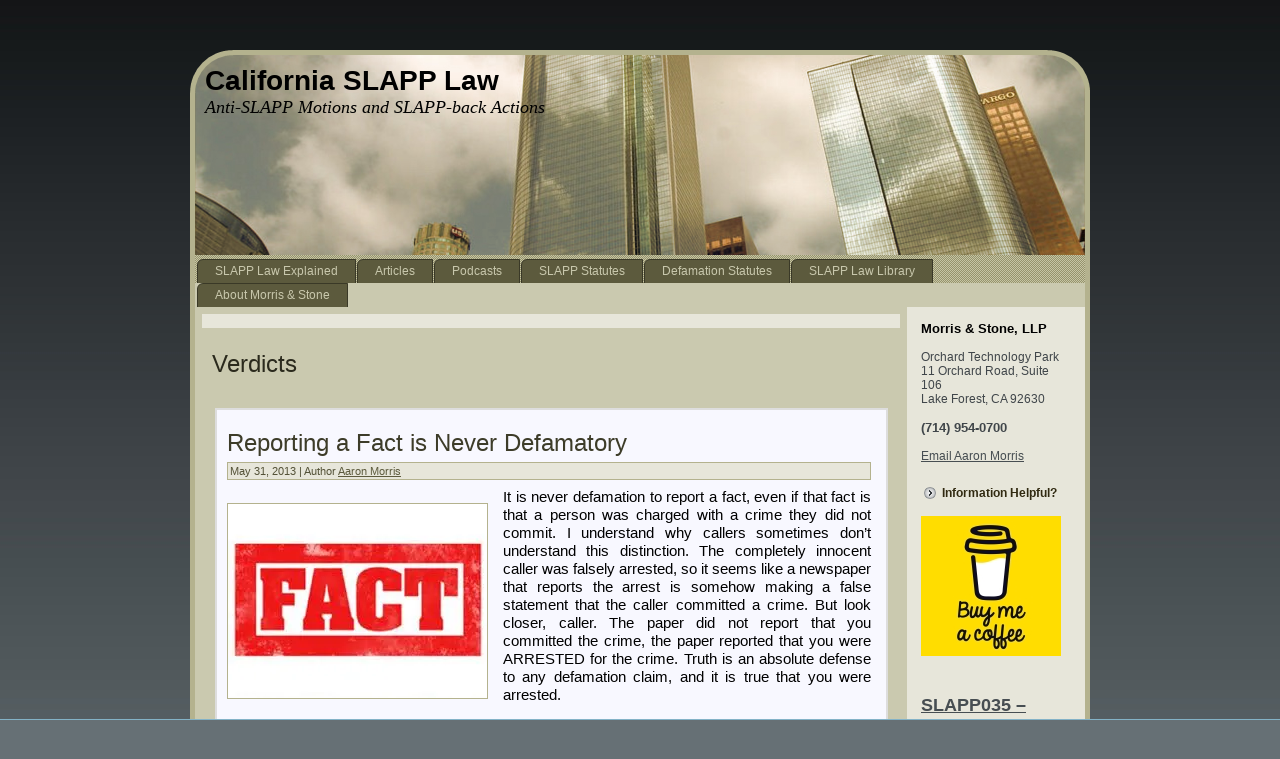

--- FILE ---
content_type: text/html; charset=UTF-8
request_url: https://californiaslapplaw.com/category/verdicts/
body_size: 27607
content:
<!DOCTYPE html PUBLIC "-//W3C//DTD XHTML 1.0 Transitional//EN" "http://www.w3.org/TR/xhtml1/DTD/xhtml1-transitional.dtd">
<html xmlns="http://www.w3.org/1999/xhtml" lang="en-US">
<head profile="http://gmpg.org/xfn/11">
<meta http-equiv="Content-Type" content="text/html; charset=UTF-8" />
<title>Verdicts Archives - California SLAPP LawCalifornia SLAPP Law</title>
<link rel="stylesheet" href="https://californiaslapplaw.com/wp-content/themes/buildingslappREV1/style.css" type="text/css" media="screen" />
<!--[if IE 6]><link rel="stylesheet" href="https://californiaslapplaw.com/wp-content/themes/buildingslappREV1/style.ie6.css" type="text/css" media="screen" /><![endif]-->
<!--[if IE 7]><link rel="stylesheet" href="https://californiaslapplaw.com/wp-content/themes/buildingslappREV1/style.ie7.css" type="text/css" media="screen" /><![endif]-->
<link rel="pingback" href="https://californiaslapplaw.com/xmlrpc.php" />
<meta name='robots' content='index, follow, max-image-preview:large, max-snippet:-1, max-video-preview:-1' />

            <script data-no-defer="1" data-ezscrex="false" data-cfasync="false" data-pagespeed-no-defer data-cookieconsent="ignore">
                var ctPublicFunctions = {"_ajax_nonce":"705d00c70c","_rest_nonce":"5653644df7","_ajax_url":"\/wp-admin\/admin-ajax.php","_rest_url":"https:\/\/californiaslapplaw.com\/wp-json\/","data__cookies_type":"none","data__ajax_type":"rest","data__bot_detector_enabled":"1","data__frontend_data_log_enabled":1,"cookiePrefix":"","wprocket_detected":false,"host_url":"californiaslapplaw.com","text__ee_click_to_select":"Click to select the whole data","text__ee_original_email":"The complete one is","text__ee_got_it":"Got it","text__ee_blocked":"Blocked","text__ee_cannot_connect":"Cannot connect","text__ee_cannot_decode":"Can not decode email. Unknown reason","text__ee_email_decoder":"CleanTalk email decoder","text__ee_wait_for_decoding":"The magic is on the way!","text__ee_decoding_process":"Please wait a few seconds while we decode the contact data."}
            </script>
        
            <script data-no-defer="1" data-ezscrex="false" data-cfasync="false" data-pagespeed-no-defer data-cookieconsent="ignore">
                var ctPublic = {"_ajax_nonce":"705d00c70c","settings__forms__check_internal":"0","settings__forms__check_external":"0","settings__forms__force_protection":"0","settings__forms__search_test":"1","settings__forms__wc_add_to_cart":"0","settings__data__bot_detector_enabled":"1","settings__sfw__anti_crawler":0,"blog_home":"https:\/\/californiaslapplaw.com\/","pixel__setting":"3","pixel__enabled":false,"pixel__url":null,"data__email_check_before_post":"1","data__email_check_exist_post":"1","data__cookies_type":"none","data__key_is_ok":true,"data__visible_fields_required":true,"wl_brandname":"Anti-Spam by CleanTalk","wl_brandname_short":"CleanTalk","ct_checkjs_key":1439454700,"emailEncoderPassKey":"edbdb9ba171e57f5487887d5fa847cd4","bot_detector_forms_excluded":"W10=","advancedCacheExists":false,"varnishCacheExists":false,"wc_ajax_add_to_cart":false}
            </script>
        
	<!-- This site is optimized with the Yoast SEO Premium plugin v26.6 (Yoast SEO v26.8) - https://yoast.com/product/yoast-seo-premium-wordpress/ -->
	<link rel="canonical" href="https://californiaslapplaw.com/category/verdicts/" />
	<meta property="og:locale" content="en_US" />
	<meta property="og:type" content="article" />
	<meta property="og:title" content="Verdicts Archives" />
	<meta property="og:url" content="https://californiaslapplaw.com/category/verdicts/" />
	<meta property="og:site_name" content="California SLAPP Law" />
	<script type="application/ld+json" class="yoast-schema-graph">{"@context":"https://schema.org","@graph":[{"@type":"CollectionPage","@id":"https://californiaslapplaw.com/category/verdicts/","url":"https://californiaslapplaw.com/category/verdicts/","name":"Verdicts Archives - California SLAPP Law","isPartOf":{"@id":"https://californiaslapplaw.com/#website"},"breadcrumb":{"@id":"https://californiaslapplaw.com/category/verdicts/#breadcrumb"},"inLanguage":"en-US"},{"@type":"BreadcrumbList","@id":"https://californiaslapplaw.com/category/verdicts/#breadcrumb","itemListElement":[{"@type":"ListItem","position":1,"name":"Home","item":"https://californiaslapplaw.com/"},{"@type":"ListItem","position":2,"name":"Verdicts"}]},{"@type":"WebSite","@id":"https://californiaslapplaw.com/#website","url":"https://californiaslapplaw.com/","name":"California SLAPP Law","description":"Anti-SLAPP Motions and SLAPP-back Actions","potentialAction":[{"@type":"SearchAction","target":{"@type":"EntryPoint","urlTemplate":"https://californiaslapplaw.com/?s={search_term_string}"},"query-input":{"@type":"PropertyValueSpecification","valueRequired":true,"valueName":"search_term_string"}}],"inLanguage":"en-US"}]}</script>
	<!-- / Yoast SEO Premium plugin. -->


<link rel='dns-prefetch' href='//fd.cleantalk.org' />
<link rel='dns-prefetch' href='//stats.wp.com' />
<link rel='dns-prefetch' href='//v0.wordpress.com' />
<link rel='preconnect' href='//i0.wp.com' />
<style type="text/css">
.powerpress_player .wp-audio-shortcode { max-width: 120px; }
</style>
<style id='wp-img-auto-sizes-contain-inline-css' type='text/css'>
img:is([sizes=auto i],[sizes^="auto," i]){contain-intrinsic-size:3000px 1500px}
/*# sourceURL=wp-img-auto-sizes-contain-inline-css */
</style>
<link rel='stylesheet' id='waveplayer-css' href='https://californiaslapplaw.com/wp-content/plugins/waveplayer/assets/css/styles.min.css?ver=3.5.4' type='text/css' media='all' />
<style id='wp-emoji-styles-inline-css' type='text/css'>

	img.wp-smiley, img.emoji {
		display: inline !important;
		border: none !important;
		box-shadow: none !important;
		height: 1em !important;
		width: 1em !important;
		margin: 0 0.07em !important;
		vertical-align: -0.1em !important;
		background: none !important;
		padding: 0 !important;
	}
/*# sourceURL=wp-emoji-styles-inline-css */
</style>
<link rel='stylesheet' id='wp-block-library-css' href='https://californiaslapplaw.com/wp-includes/css/dist/block-library/style.min.css?ver=6.9' type='text/css' media='all' />
<style id='global-styles-inline-css' type='text/css'>
:root{--wp--preset--aspect-ratio--square: 1;--wp--preset--aspect-ratio--4-3: 4/3;--wp--preset--aspect-ratio--3-4: 3/4;--wp--preset--aspect-ratio--3-2: 3/2;--wp--preset--aspect-ratio--2-3: 2/3;--wp--preset--aspect-ratio--16-9: 16/9;--wp--preset--aspect-ratio--9-16: 9/16;--wp--preset--color--black: #000000;--wp--preset--color--cyan-bluish-gray: #abb8c3;--wp--preset--color--white: #ffffff;--wp--preset--color--pale-pink: #f78da7;--wp--preset--color--vivid-red: #cf2e2e;--wp--preset--color--luminous-vivid-orange: #ff6900;--wp--preset--color--luminous-vivid-amber: #fcb900;--wp--preset--color--light-green-cyan: #7bdcb5;--wp--preset--color--vivid-green-cyan: #00d084;--wp--preset--color--pale-cyan-blue: #8ed1fc;--wp--preset--color--vivid-cyan-blue: #0693e3;--wp--preset--color--vivid-purple: #9b51e0;--wp--preset--gradient--vivid-cyan-blue-to-vivid-purple: linear-gradient(135deg,rgb(6,147,227) 0%,rgb(155,81,224) 100%);--wp--preset--gradient--light-green-cyan-to-vivid-green-cyan: linear-gradient(135deg,rgb(122,220,180) 0%,rgb(0,208,130) 100%);--wp--preset--gradient--luminous-vivid-amber-to-luminous-vivid-orange: linear-gradient(135deg,rgb(252,185,0) 0%,rgb(255,105,0) 100%);--wp--preset--gradient--luminous-vivid-orange-to-vivid-red: linear-gradient(135deg,rgb(255,105,0) 0%,rgb(207,46,46) 100%);--wp--preset--gradient--very-light-gray-to-cyan-bluish-gray: linear-gradient(135deg,rgb(238,238,238) 0%,rgb(169,184,195) 100%);--wp--preset--gradient--cool-to-warm-spectrum: linear-gradient(135deg,rgb(74,234,220) 0%,rgb(151,120,209) 20%,rgb(207,42,186) 40%,rgb(238,44,130) 60%,rgb(251,105,98) 80%,rgb(254,248,76) 100%);--wp--preset--gradient--blush-light-purple: linear-gradient(135deg,rgb(255,206,236) 0%,rgb(152,150,240) 100%);--wp--preset--gradient--blush-bordeaux: linear-gradient(135deg,rgb(254,205,165) 0%,rgb(254,45,45) 50%,rgb(107,0,62) 100%);--wp--preset--gradient--luminous-dusk: linear-gradient(135deg,rgb(255,203,112) 0%,rgb(199,81,192) 50%,rgb(65,88,208) 100%);--wp--preset--gradient--pale-ocean: linear-gradient(135deg,rgb(255,245,203) 0%,rgb(182,227,212) 50%,rgb(51,167,181) 100%);--wp--preset--gradient--electric-grass: linear-gradient(135deg,rgb(202,248,128) 0%,rgb(113,206,126) 100%);--wp--preset--gradient--midnight: linear-gradient(135deg,rgb(2,3,129) 0%,rgb(40,116,252) 100%);--wp--preset--font-size--small: 13px;--wp--preset--font-size--medium: 20px;--wp--preset--font-size--large: 36px;--wp--preset--font-size--x-large: 42px;--wp--preset--spacing--20: 0.44rem;--wp--preset--spacing--30: 0.67rem;--wp--preset--spacing--40: 1rem;--wp--preset--spacing--50: 1.5rem;--wp--preset--spacing--60: 2.25rem;--wp--preset--spacing--70: 3.38rem;--wp--preset--spacing--80: 5.06rem;--wp--preset--shadow--natural: 6px 6px 9px rgba(0, 0, 0, 0.2);--wp--preset--shadow--deep: 12px 12px 50px rgba(0, 0, 0, 0.4);--wp--preset--shadow--sharp: 6px 6px 0px rgba(0, 0, 0, 0.2);--wp--preset--shadow--outlined: 6px 6px 0px -3px rgb(255, 255, 255), 6px 6px rgb(0, 0, 0);--wp--preset--shadow--crisp: 6px 6px 0px rgb(0, 0, 0);}:where(.is-layout-flex){gap: 0.5em;}:where(.is-layout-grid){gap: 0.5em;}body .is-layout-flex{display: flex;}.is-layout-flex{flex-wrap: wrap;align-items: center;}.is-layout-flex > :is(*, div){margin: 0;}body .is-layout-grid{display: grid;}.is-layout-grid > :is(*, div){margin: 0;}:where(.wp-block-columns.is-layout-flex){gap: 2em;}:where(.wp-block-columns.is-layout-grid){gap: 2em;}:where(.wp-block-post-template.is-layout-flex){gap: 1.25em;}:where(.wp-block-post-template.is-layout-grid){gap: 1.25em;}.has-black-color{color: var(--wp--preset--color--black) !important;}.has-cyan-bluish-gray-color{color: var(--wp--preset--color--cyan-bluish-gray) !important;}.has-white-color{color: var(--wp--preset--color--white) !important;}.has-pale-pink-color{color: var(--wp--preset--color--pale-pink) !important;}.has-vivid-red-color{color: var(--wp--preset--color--vivid-red) !important;}.has-luminous-vivid-orange-color{color: var(--wp--preset--color--luminous-vivid-orange) !important;}.has-luminous-vivid-amber-color{color: var(--wp--preset--color--luminous-vivid-amber) !important;}.has-light-green-cyan-color{color: var(--wp--preset--color--light-green-cyan) !important;}.has-vivid-green-cyan-color{color: var(--wp--preset--color--vivid-green-cyan) !important;}.has-pale-cyan-blue-color{color: var(--wp--preset--color--pale-cyan-blue) !important;}.has-vivid-cyan-blue-color{color: var(--wp--preset--color--vivid-cyan-blue) !important;}.has-vivid-purple-color{color: var(--wp--preset--color--vivid-purple) !important;}.has-black-background-color{background-color: var(--wp--preset--color--black) !important;}.has-cyan-bluish-gray-background-color{background-color: var(--wp--preset--color--cyan-bluish-gray) !important;}.has-white-background-color{background-color: var(--wp--preset--color--white) !important;}.has-pale-pink-background-color{background-color: var(--wp--preset--color--pale-pink) !important;}.has-vivid-red-background-color{background-color: var(--wp--preset--color--vivid-red) !important;}.has-luminous-vivid-orange-background-color{background-color: var(--wp--preset--color--luminous-vivid-orange) !important;}.has-luminous-vivid-amber-background-color{background-color: var(--wp--preset--color--luminous-vivid-amber) !important;}.has-light-green-cyan-background-color{background-color: var(--wp--preset--color--light-green-cyan) !important;}.has-vivid-green-cyan-background-color{background-color: var(--wp--preset--color--vivid-green-cyan) !important;}.has-pale-cyan-blue-background-color{background-color: var(--wp--preset--color--pale-cyan-blue) !important;}.has-vivid-cyan-blue-background-color{background-color: var(--wp--preset--color--vivid-cyan-blue) !important;}.has-vivid-purple-background-color{background-color: var(--wp--preset--color--vivid-purple) !important;}.has-black-border-color{border-color: var(--wp--preset--color--black) !important;}.has-cyan-bluish-gray-border-color{border-color: var(--wp--preset--color--cyan-bluish-gray) !important;}.has-white-border-color{border-color: var(--wp--preset--color--white) !important;}.has-pale-pink-border-color{border-color: var(--wp--preset--color--pale-pink) !important;}.has-vivid-red-border-color{border-color: var(--wp--preset--color--vivid-red) !important;}.has-luminous-vivid-orange-border-color{border-color: var(--wp--preset--color--luminous-vivid-orange) !important;}.has-luminous-vivid-amber-border-color{border-color: var(--wp--preset--color--luminous-vivid-amber) !important;}.has-light-green-cyan-border-color{border-color: var(--wp--preset--color--light-green-cyan) !important;}.has-vivid-green-cyan-border-color{border-color: var(--wp--preset--color--vivid-green-cyan) !important;}.has-pale-cyan-blue-border-color{border-color: var(--wp--preset--color--pale-cyan-blue) !important;}.has-vivid-cyan-blue-border-color{border-color: var(--wp--preset--color--vivid-cyan-blue) !important;}.has-vivid-purple-border-color{border-color: var(--wp--preset--color--vivid-purple) !important;}.has-vivid-cyan-blue-to-vivid-purple-gradient-background{background: var(--wp--preset--gradient--vivid-cyan-blue-to-vivid-purple) !important;}.has-light-green-cyan-to-vivid-green-cyan-gradient-background{background: var(--wp--preset--gradient--light-green-cyan-to-vivid-green-cyan) !important;}.has-luminous-vivid-amber-to-luminous-vivid-orange-gradient-background{background: var(--wp--preset--gradient--luminous-vivid-amber-to-luminous-vivid-orange) !important;}.has-luminous-vivid-orange-to-vivid-red-gradient-background{background: var(--wp--preset--gradient--luminous-vivid-orange-to-vivid-red) !important;}.has-very-light-gray-to-cyan-bluish-gray-gradient-background{background: var(--wp--preset--gradient--very-light-gray-to-cyan-bluish-gray) !important;}.has-cool-to-warm-spectrum-gradient-background{background: var(--wp--preset--gradient--cool-to-warm-spectrum) !important;}.has-blush-light-purple-gradient-background{background: var(--wp--preset--gradient--blush-light-purple) !important;}.has-blush-bordeaux-gradient-background{background: var(--wp--preset--gradient--blush-bordeaux) !important;}.has-luminous-dusk-gradient-background{background: var(--wp--preset--gradient--luminous-dusk) !important;}.has-pale-ocean-gradient-background{background: var(--wp--preset--gradient--pale-ocean) !important;}.has-electric-grass-gradient-background{background: var(--wp--preset--gradient--electric-grass) !important;}.has-midnight-gradient-background{background: var(--wp--preset--gradient--midnight) !important;}.has-small-font-size{font-size: var(--wp--preset--font-size--small) !important;}.has-medium-font-size{font-size: var(--wp--preset--font-size--medium) !important;}.has-large-font-size{font-size: var(--wp--preset--font-size--large) !important;}.has-x-large-font-size{font-size: var(--wp--preset--font-size--x-large) !important;}
/*# sourceURL=global-styles-inline-css */
</style>

<style id='classic-theme-styles-inline-css' type='text/css'>
/*! This file is auto-generated */
.wp-block-button__link{color:#fff;background-color:#32373c;border-radius:9999px;box-shadow:none;text-decoration:none;padding:calc(.667em + 2px) calc(1.333em + 2px);font-size:1.125em}.wp-block-file__button{background:#32373c;color:#fff;text-decoration:none}
/*# sourceURL=/wp-includes/css/classic-themes.min.css */
</style>
<link rel='stylesheet' id='cleantalk-public-css-css' href='https://californiaslapplaw.com/wp-content/plugins/cleantalk-spam-protect/css/cleantalk-public.min.css?ver=6.70.1_1766174110' type='text/css' media='all' />
<link rel='stylesheet' id='cleantalk-email-decoder-css-css' href='https://californiaslapplaw.com/wp-content/plugins/cleantalk-spam-protect/css/cleantalk-email-decoder.min.css?ver=6.70.1_1766174110' type='text/css' media='all' />
<script type="text/javascript" src="https://californiaslapplaw.com/wp-includes/js/jquery/jquery.min.js?ver=3.7.1" id="jquery-core-js"></script>
<script type="text/javascript" src="https://californiaslapplaw.com/wp-includes/js/jquery/jquery-migrate.min.js?ver=3.4.1" id="jquery-migrate-js"></script>
<script type="text/javascript" src="https://californiaslapplaw.com/wp-content/plugins/cleantalk-spam-protect/js/apbct-public-bundle.min.js?ver=6.70.1_1766174110" id="apbct-public-bundle.min-js-js"></script>
<script type="text/javascript" src="https://fd.cleantalk.org/ct-bot-detector-wrapper.js?ver=6.70.1" id="ct_bot_detector-js" defer="defer" data-wp-strategy="defer"></script>
<link rel="https://api.w.org/" href="https://californiaslapplaw.com/wp-json/" /><link rel="alternate" title="JSON" type="application/json" href="https://californiaslapplaw.com/wp-json/wp/v2/categories/95" /><link rel="EditURI" type="application/rsd+xml" title="RSD" href="https://californiaslapplaw.com/xmlrpc.php?rsd" />
            <script type="text/javascript"><!--
                                function powerpress_pinw(pinw_url){window.open(pinw_url, 'PowerPressPlayer','toolbar=0,status=0,resizable=1,width=460,height=320');	return false;}
                //-->

                // tabnab protection
                window.addEventListener('load', function () {
                    // make all links have rel="noopener noreferrer"
                    document.querySelectorAll('a[target="_blank"]').forEach(link => {
                        link.setAttribute('rel', 'noopener noreferrer');
                    });
                });
            </script>
            <style>/* CSS added by WP Meta and Date Remover*/.wp-block-post-author__name{display:none !important;} .wp-block-post-date{display:none !important;} .entry-meta {display:none !important;} .home .entry-meta { display: none; } .entry-footer {display:none !important;} .home .entry-footer { display: none; }</style>	<style>img#wpstats{display:none}</style>
				<link rel="preload" href="https://californiaslapplaw.com/wp-content/plugins/waveplayer/assets/fonts/fa-solid-900.woff2" as="font" crossorigin />
		<link rel="preload" href="https://californiaslapplaw.com/wp-content/plugins/waveplayer/assets/fonts/fa-brands-400.woff2" as="font" crossorigin />
		<style if="waveplayer-fonts" type="text/css">
			@font-face{font-family:'Font Awesome 5 Free';font-style:normal;font-weight:900;font-display:block;src:url(https://californiaslapplaw.com/wp-content/plugins/waveplayer/assets/fonts/fa-solid-900.woff2) format("woff2")}.fa,.fas{font-family:'Font Awesome 5 Free',FontAwesome;font-weight:900}@font-face{font-family:'Font Awesome 5 Brands',FontAwesome;font-style:normal;font-weight:400;font-display:block;src:url(https://californiaslapplaw.com/wp-content/plugins/waveplayer/assets/fonts/fa-brands-400.woff2) format("woff2")}.fab{font-family:'Font Awesome 5 Brands';font-weight:400}
		</style>
		<style data-context="foundation-flickity-css">/*! Flickity v2.0.2
http://flickity.metafizzy.co
---------------------------------------------- */.flickity-enabled{position:relative}.flickity-enabled:focus{outline:0}.flickity-viewport{overflow:hidden;position:relative;height:100%}.flickity-slider{position:absolute;width:100%;height:100%}.flickity-enabled.is-draggable{-webkit-tap-highlight-color:transparent;tap-highlight-color:transparent;-webkit-user-select:none;-moz-user-select:none;-ms-user-select:none;user-select:none}.flickity-enabled.is-draggable .flickity-viewport{cursor:move;cursor:-webkit-grab;cursor:grab}.flickity-enabled.is-draggable .flickity-viewport.is-pointer-down{cursor:-webkit-grabbing;cursor:grabbing}.flickity-prev-next-button{position:absolute;top:50%;width:44px;height:44px;border:none;border-radius:50%;background:#fff;background:hsla(0,0%,100%,.75);cursor:pointer;-webkit-transform:translateY(-50%);transform:translateY(-50%)}.flickity-prev-next-button:hover{background:#fff}.flickity-prev-next-button:focus{outline:0;box-shadow:0 0 0 5px #09f}.flickity-prev-next-button:active{opacity:.6}.flickity-prev-next-button.previous{left:10px}.flickity-prev-next-button.next{right:10px}.flickity-rtl .flickity-prev-next-button.previous{left:auto;right:10px}.flickity-rtl .flickity-prev-next-button.next{right:auto;left:10px}.flickity-prev-next-button:disabled{opacity:.3;cursor:auto}.flickity-prev-next-button svg{position:absolute;left:20%;top:20%;width:60%;height:60%}.flickity-prev-next-button .arrow{fill:#333}.flickity-page-dots{position:absolute;width:100%;bottom:-25px;padding:0;margin:0;list-style:none;text-align:center;line-height:1}.flickity-rtl .flickity-page-dots{direction:rtl}.flickity-page-dots .dot{display:inline-block;width:10px;height:10px;margin:0 8px;background:#333;border-radius:50%;opacity:.25;cursor:pointer}.flickity-page-dots .dot.is-selected{opacity:1}</style><style data-context="foundation-slideout-css">.slideout-menu{position:fixed;left:0;top:0;bottom:0;right:auto;z-index:0;width:256px;overflow-y:auto;-webkit-overflow-scrolling:touch;display:none}.slideout-menu.pushit-right{left:auto;right:0}.slideout-panel{position:relative;z-index:1;will-change:transform}.slideout-open,.slideout-open .slideout-panel,.slideout-open body{overflow:hidden}.slideout-open .slideout-menu{display:block}.pushit{display:none}</style><style>.ios7.web-app-mode.has-fixed header{ background-color: rgba(45,53,63,.88);}</style><script type="text/javascript" src="https://californiaslapplaw.com/wp-content/themes/buildingslappREV1/script.js"></script>
<link href="[data-uri]" rel="icon" type="image/x-icon" />
</head>
<body class="archive category category-verdicts category-95 wp-theme-buildingslappREV1">
<div id="art-page-background-simple-gradient">
    <div id="art-page-background-gradient"></div>
</div>
<div id="art-main">
    <div class="art-sheet">
        <div class="art-sheet-tl"></div>
        <div class="art-sheet-tr"></div>
        <div class="art-sheet-bl"></div>
        <div class="art-sheet-br"></div>
        <div class="art-sheet-tc"></div>
        <div class="art-sheet-bc"></div>
        <div class="art-sheet-cl"></div>
        <div class="art-sheet-cr"></div>
        <div class="art-sheet-cc"></div>
        <div class="art-sheet-body">
            <div class="art-header">
                <div class="art-header-png"></div>
                <div class="art-header-jpeg"></div>
                <div class="art-logo">
                <h1 id="name-text" class="art-logo-name">
                        <a href="https://californiaslapplaw.com/">California SLAPP Law</a></h1>
                    <div id="slogan-text" class="art-logo-text">Anti-SLAPP Motions and SLAPP-back Actions</div>
                </div>
            </div>
            <div class="art-nav">
            	<div class="l"></div>
            	<div class="r"></div>
            	<ul class="art-menu">
            		<li><a href="https://californiaslapplaw.com/"><span class='l'></span><span class='r'></span><span class='t'>SLAPP Law Explained</span></a></li>
<li><a href="https://californiaslapplaw.com/recent-slapp-news/"><span class='l'></span><span class='r'></span><span class='t'>Articles</span></a></li>
<li><a href="https://californiaslapplaw.com/category/podcasts/"><span class='l'></span><span class='r'></span><span class='t'>Podcasts</span></a></li>
<li><a href="https://californiaslapplaw.com/slapp-statutes/"><span class='l'></span><span class='r'></span><span class='t'>SLAPP Statutes</span></a></li>
<li><a href="https://californiaslapplaw.com/defamation-statutes/"><span class='l'></span><span class='r'></span><span class='t'>Defamation Statutes</span></a></li>
<li><a href="https://californiaslapplaw.com/library-of-cases/"><span class='l'></span><span class='r'></span><span class='t'>SLAPP Law Library</span></a>
<ul>
	<li><a href="https://californiaslapplaw.com/library-of-cases/balzaga-v-fox-news-anti-slapp-motion-limitations-discovery/">Balzaga v. Fox News – Anti-SLAPP Motion Limitations on Discovery</a></li>
	<li><a href="https://californiaslapplaw.com/baral-v-schnitt-how-to-handle-mixed-cases-of-action/">Baral v. Schnitt – How to Handle Mixed Cases of Action</a></li>
	<li><a href="https://californiaslapplaw.com/library-of-cases/defamation-republication-anti-slapp/">Barrett v. Rosenthal – Defamation Republication Protected by Communications Decency Act</a></li>
	<li><a href="https://californiaslapplaw.com/library-of-cases/blanchard-v-directv-inc-scope-discovery/">Blanchard v. DIRECTV, Inc. – Scope of Discovery</a></li>
	<li><a href="https://californiaslapplaw.com/bonni-v-st-joseph-health-system-how-to-handle-mixed-causes-of-action/">Bonni v. St. Joseph Health System – How to Handle Mixed Causes of Action</a></li>
	<li><a href="https://californiaslapplaw.com/library-of-cases/public-significance-anti-slapp-motion/">Briggs v. ECHO – Public Significance Need Not be Shown for Speech at an Authorized Official Proceeding</a></li>
	<li><a href="https://californiaslapplaw.com/library-of-cases/britts_v_superior-court-anti-slapp-discovery/">Britts v. Superior Court – Scope of Discovery</a></li>
	<li><a href="https://californiaslapplaw.com/library-of-cases/public-interest-exception-anti-slapp-law/">Club Members for an Honest Election v. Sierra Club</a></li>
	<li><a href="https://californiaslapplaw.com/library-of-cases/intent-to-chill-speech-anti-slapp-motion/">Equilon Enterprises v. Consumer Cause – Intent to Chill Speech Need Not be Shown on Anti-SLAPP Motion</a></li>
	<li><a href="https://californiaslapplaw.com/library-of-cases/flatley-v-mauro-slapp-law-does-not-apply-to-illegal-speech/">Flatley v. Mauro | SLAPP Law Does Not Apply to Illegal Speech</a></li>
	<li><a href="https://californiaslapplaw.com/library-of-cases/arise-from-protected-activity-anti-slapp/">In re Episcopal Church Cases – Action Must Arise From Protected Activity for Anti-SLAPP Motion to Succeed</a></li>
	<li><a href="https://californiaslapplaw.com/library-of-cases/kibler-v-northern-inyo-county-local-hospital-peer-review-is-official-proceeding-under-slapp-law/">Kibler v. Northern Inyo County Local Hospital | Peer Review is &#8220;Official Proceeding&#8221; Under SLAPP Law</a></li>
	<li><a href="https://californiaslapplaw.com/library-of-cases/makaeff-v-trump-university-llc-actual-malice/">Makaeff v. Trump University, LLC – Actual Malice</a></li>
	<li><a href="https://californiaslapplaw.com/library-of-cases/navallier-v-sletten-anti-slapp-based-on-statutorily-protected-activity/">Navallier v. Sletten — Anti-SLAPP Based on Statutorily Protected Activity</a></li>
	<li><a href="https://californiaslapplaw.com/library-of-cases/paris-hilton-v-hallmark-cards/">Paris Hilton v. Hallmark Cards – Matters of Public Interest Defined</a></li>
	<li><a href="https://californiaslapplaw.com/library-of-cases/sharper-image-corporation-v-target-corporation-use-alternative-motions/">Sharper Image Corporation v. Target Corporation – Use of Alternative Motions</a></li>
	<li><a href="https://californiaslapplaw.com/library-of-cases/zamo-v-stroud-attorney-liable-for-bad-faith-action/">Zamos v. Stroud | Attorney Liable for Bad Faith Action</a></li>
</ul>
</li>
<li><a href="https://californiaslapplaw.com/about-morris-and-stone/"><span class='l'></span><span class='r'></span><span class='t'>About Morris &#038; Stone</span></a></li>
            	</ul>
            </div>
            <div class="art-content-layout">
                <div class="art-content-layout-row">
                    <div class="art-layout-cell art-content">
                        <div class="art-block widget widget_custom_html" id="custom_html-114">
    <div class="art-block-body">
<div class="art-blockcontent">
    <div class="art-blockcontent-body">
<!-- block-content -->
<div class="textwidget custom-html-widget"></div>
<!-- /block-content -->

		<div class="cleared"></div>
    </div>
</div>

		<div class="cleared"></div>
    </div>
</div>
                                                    <div class="art-post">
                            <div class="art-post-body">
                                    <div class="art-post-inner art-article " >
                                                                                                <h2 class="art-postheader">Verdicts</h2>                                                                                      <div class="art-postcontent">
                                            <!-- article-content -->
                                                                                        <!-- /article-content -->
                                        </div>
                                        <div class="cleared"></div>
                                            
                                    </div>
                        		<div class="cleared"></div>
                            </div>
                        </div>                        <div class="art-post">
                            <div class="art-post-body">
                                    <div class="art-post-inner art-article post-442 post type-post status-publish format-standard hentry category-case-results category-cases category-defamation category-defamation-solutions category-libel category-litigation category-recentcases category-verdicts tag-aaron-morris tag-defamation tag-deloitte-touche" id="post-442">
                                                                                                                                        <h2 class="art-postheader">
                                          <a href="https://californiaslapplaw.com/2013/05/reporting-a-fact-is-never-defamatory/" rel="bookmark" title="Permanent Link to Reporting a Fact is Never Defamatory">
                                           Reporting a Fact is Never Defamatory                                          </a></h2>                                                                                  <div class="art-postmetadataheader">
                                            <div class="art-postheadericons art-metadata-icons">
                                                May 31, 2013 | Author <a href="https://californiaslapplaw.com/author/aaronmorris/" title="Posts by Aaron Morris" rel="author">Aaron Morris</a>    
                                            </div>
                                        </div>                                            <div class="art-postcontent">
                                            <!-- article-content -->
                                            <p style="text-align: justify;"><a href="https://i0.wp.com/californiaslapplaw.com/wp-content/uploads/2013/05/fact.jpg?ssl=1"><img data-recalc-dims="1" fetchpriority="high" decoding="async" class="size-full wp-image-475 alignleft" alt="Facts are not defamatory" src="https://i0.wp.com/californiaslapplaw.com/wp-content/uploads/2013/05/fact.jpg?resize=259%2C194&#038;ssl=1" width="259" height="194" /></a>It is never defamation to report a fact, even if that fact is that a person was charged with a crime they did not commit. I understand why callers sometimes don’t understand this distinction. The completely innocent caller was falsely arrested, so it seems like a newspaper that reports the arrest is somehow making a false statement that the caller committed a crime. But look closer, caller. The paper did not report that you committed the crime, the paper reported that you were ARRESTED for the crime. Truth is an absolute defense to any defamation claim, and it is true that you were arrested.</p>
<p style="text-align: justify;">I also see this come up often in the context of an expunged criminal conviction. The caller was arrested and convicted for some youthful indiscretion, and later had the conviction expunged. Years later, the caller was either fired from or denied a job because a background investigation revealed the conviction. &#8220;But I had that expunged, so they shouldn&#8217;t be able to report it to my employer!&#8221;, the caller exclaims. The caller wants to sue for defamation, because in his mind the offense was expunged, and therefore it never happened. Since it never happened, it must be defamatory to claim that it did, right?</p>
<p style="text-align: justify;">Not so much. Expungement does not change reality. The caller was arrested and convicted, so it is not a false statement to report that fact, and therefore there is no basis for a defamation claim. Note, however, that I am only talking about defamation claims. There are Labor Codes that make it illegal to discriminate on the basis of expunged criminal convictions. Go <a title="Expunged Criminal Convictions and Employment Law" href="http://hr.4act.com/documents/State_Laws_and_Their_Impact_on_Use_of_Criminal_Records_for_Emplo.pdf" target="_blank">here</a> for a discussion of those Labor Code sections.</p>
<p style="text-align: justify;">What I don’t understand is how so many attorneys miss this point and pursue doomed defamation claims for their clients.</p>
<p style="text-align: justify;">A recent example of this that caught my eye is a case out of Nevada. As reported by the <a title="It's not defamation to report a fact" href="http://www.lasvegassun.com/news/2013/may/30/court-rejects-defamation-claim-two-businessmen-who/#axzz2UtFQomta" target="_blank">Las Vegas Sun</a>, the accounting firm of <strong>Deloitte &amp; Touche</strong> was hired to perform an audit of a company called Global Cash Access Holdings, Inc., which is a publicly traded company that provided cash access services to the Nevada gaming industry.</p>
<p style="text-align: justify;">The accounting firm uncovered information from an FBI bulletin which claimed that the two men who founded the company – Robert Cucinotta and Karim Maskatiya – were involved in criminal activity. As they were required to do by law, Deloitte &amp; Touche disclosed this information to the audit committee. Cucinotta and Maskatiya were not happy with this disclosure, and felt it amounted to defamation because they were never convicted of any crimes and there was no evidence that they did anything criminal. They sued Deloitte &amp; Touche, claiming that the disclosure cost the company $400 million in market capitalization and cost them $100 million personally.</p>
<p style="text-align: justify;">But can you see why the comments by Deloitte &amp; Touche were not actionable defamation? The accounting firm simply reported information that was contained in the FBI bulletin, as it was required by law to do. Certainly if those allegations against two principals of the company proved to be true it would greatly impact the value of the company, so that information was quite properly reported.</p>
<p style="text-align: justify;">The Nevada Supreme Court, in a decision written by Justice Michael Cherry, said, &#8220;We agree with our sister jurisdictions that those who are required by law to publish defamatory statements should be privileged in making such statements.” In this case the court said Deloitte’s communication to the audit committee of the cash access company was required by the federal securities law.</p>
                                            <!-- /article-content -->
                                        </div>
                                        <div class="cleared"></div>
                                                                                <div class="art-postmetadatafooter">
                                            <div class="art-postfootericons art-metadata-icons">
                                                <img class='art-metadata-icon' src='https://californiaslapplaw.com/wp-content/themes/buildingslappREV1/images/postcategoryicon.png' width='18' height='18' alt='' />Posted in <a href="https://californiaslapplaw.com/category/case-results/" rel="category tag">Case Results</a>, <a href="https://californiaslapplaw.com/category/cases/" rel="category tag">Cases</a>, <a href="https://californiaslapplaw.com/category/defamation/" rel="category tag">Defamation</a>, <a href="https://californiaslapplaw.com/category/defamation-solutions/" rel="category tag">Defamation Solutions</a>, <a href="https://californiaslapplaw.com/category/libel/" rel="category tag">Libel</a>, <a href="https://californiaslapplaw.com/category/litigation/" rel="category tag">Litigation</a>, <a href="https://californiaslapplaw.com/category/recentcases/" rel="category tag">Recent Cases</a>, <a href="https://californiaslapplaw.com/category/verdicts/" rel="category tag">Verdicts</a> | Tags: <a href="https://californiaslapplaw.com/tag/aaron-morris/" rel="tag">Aaron Morris</a>, <a href="https://californiaslapplaw.com/tag/defamation/" rel="tag">Defamation</a>, <a href="https://californiaslapplaw.com/tag/deloitte-touche/" rel="tag">Deloitte &amp; Touche</a>  | <a href="https://californiaslapplaw.com/2013/05/reporting-a-fact-is-never-defamatory/#respond">No Comments &#187;</a>    
                                            </div>
                                        </div>    
                                    </div>
                        		<div class="cleared"></div>
                            </div>
                        </div>                        <div class="art-post">
                            <div class="art-post-body">
                                    <div class="art-post-inner art-article post-402 post type-post status-publish format-standard hentry category-anti-slapp-2 category-anti-slapp-motions category-case-results category-cases category-defamation category-evidence category-internet-defamation category-libel category-litigation category-recentcases category-slapp category-statutes category-verdicts category-victories tag-human-resources tag-lisa-aber tag-michael-comstock tag-slapp tag-wolters-kluwer" id="post-402">
                                                                                                                                        <h2 class="art-postheader">
                                          <a href="https://californiaslapplaw.com/2013/01/an-employees-report-to-human-resources-is-protected-by-slapp-statute/" rel="bookmark" title="Permanent Link to An Employee&#8217;s Report to Human Resources is Protected by SLAPP Statute">
                                           An Employee&#8217;s Report to Human Resources is Protected by SLAPP Statute                                          </a></h2>                                                                                  <div class="art-postmetadataheader">
                                            <div class="art-postheadericons art-metadata-icons">
                                                January 12, 2013 | Author <a href="https://californiaslapplaw.com/author/aaronmorris/" title="Posts by Aaron Morris" rel="author">Aaron Morris</a>    
                                            </div>
                                        </div>                                            <div class="art-postcontent">
                                            <!-- article-content -->
                                            <p style="text-align: left;"><a href="https://i0.wp.com/californiaslapplaw.com/wp-content/uploads/2013/01/Human-Resources-Internet-Defamation.jpg?ssl=1"><img data-recalc-dims="1" decoding="async" class="alignleft size-medium wp-image-484" src="https://i0.wp.com/californiaslapplaw.com/wp-content/uploads/2013/01/Human-Resources-Internet-Defamation.jpg?resize=300%2C225&#038;ssl=1" alt="Human Resources Internet Defamation" width="300" height="225" srcset="https://i0.wp.com/californiaslapplaw.com/wp-content/uploads/2013/01/Human-Resources-Internet-Defamation.jpg?resize=300%2C225&amp;ssl=1 300w, https://i0.wp.com/californiaslapplaw.com/wp-content/uploads/2013/01/Human-Resources-Internet-Defamation.jpg?w=420&amp;ssl=1 420w" sizes="(max-width: 300px) 100vw, 300px" /></a>Always remember when reviewing a complaint to see if it is a potential SLAPP that the anti-SLAPP statute is not only about speech, it includes the right of redress. Then, whenever you see that the defendant has complained to someone &#8212; anyone &#8212; consider whether that is a natural step one would pursue in seeking redress.</p>
<p style="text-align: left;">We were the first firm (that we know of anyway) to successfully pursue an anti-SLAPP motion based on a report to a bank. Our client&#8217;s partner had opened a credit card in the name of the company, and when our client found out, he went to the bank and closed the account, informing the bank personnel that his partner had committed fraud. The partner sued for defamation, and we successfully brought an anti-SLAPP motion on the grounds that reporting the fraud to the bank was the first logical step dealing with the fraud. Stated another way, all would recognize that if our client had gone to the police and reported the fraud, that would be protected, but who would go directly to the police without first running to the bank to get the card cancelled in order to stop any false charges? The court agreed with my argument that the report to the bank is part of the same right of redress.</p>
<p style="text-align: left;">And so it was found in the just reported case of <em>Aber v. Comstock</em>. There, and employee brought a claim against her employer and two of its employees for sexual assault. Comstock, one of the employees who Aber was suing, filed a cross-complaint against Aber for defamation and intentional infliction of emotional distress.</p>
<p style="text-align: left;">Comstock&#8217;s case was likely doomed from the start, because as I have already explained <a title="Suing Someone for Suing Will Almost Always be a SLAPP" href="https://californiaslapplaw.com/2012/11/suing-someone-for-suing-will-almost-always-be-a-slapp/" target="_blank" rel="noopener">here</a>, suing someone for suing will almost always be a SLAPP, and he even alleged that part of the defamation was the report to the police, which is clearly protected. Specifically, Comstock alleged that Aber &#8220;orally published false statements about COMSTOCK to third parties, including but not limited to, friends, employees of Wolters Kluwer, health care practitioners, and the police.&#8221; The court reviewed the law that applied to each of these statements, and the most interesting was the analysis of the statement Aber made to her employer&#8217;s HR representative.</p>
<p style="text-align: left;"><strong>Were Ader&#8217;s statements to the HR department protected under the SLAPP statute?</strong></p>
<p style="text-align: left;">An earlier case (<em>Olaes v. National Mutual Ins. Co.</em>) had found that statements to a company&#8217;s HR department were not part of &#8220;an official preceding authorized by law&#8221; and therefore did not fall under the SLAPP statute. Here, however, the court noted that a U.S. Supreme Court case (<em>Faragher v. City of Boca Raton</em>) had found that the failure of an employee to take advantage of corrective opportunities afforded by the employer could be used as an affirmative defense against a claim by the employee. So, put them together. Aber did not have to report the alleged assault to HR, but had she failed to do so, then her subsequent action for the assault could have been defeated. Bingo. That makes the report to HR a <strong>necessary</strong> part of the right of redress, and pulls it into the anti-SLAPP statute.</p>
<p style="text-align: left;">The case was properly decided, but is a little concerning given the course the court followed. The justices shoe-horned the report to HR into the SLAPP statute by finding it was <strong>necessary</strong> in order to preserve the ultimate legal action. As we demonstrated with our credit card case, the standard need not be so stringent, and instead the determining factor should be whether the conduct was a<strong> natural part</strong> of the process.</p>
<p style="text-align: left;"><a title="Lisa Aber v. Michael Comstock" href="https://casetext.com/case/aber-v-comstock" target="_blank" rel="noopener">Go here to see the complete decision in <em>Lisa Aber v. Michael Comstock</em>.</a></p>
                                            <!-- /article-content -->
                                        </div>
                                        <div class="cleared"></div>
                                                                                <div class="art-postmetadatafooter">
                                            <div class="art-postfootericons art-metadata-icons">
                                                <img class='art-metadata-icon' src='https://californiaslapplaw.com/wp-content/themes/buildingslappREV1/images/postcategoryicon.png' width='18' height='18' alt='' />Posted in <a href="https://californiaslapplaw.com/category/anti-slapp-2/" rel="category tag">Anti-SLAPP</a>, <a href="https://californiaslapplaw.com/category/anti-slapp-motions/" rel="category tag">anti-SLAPP motions</a>, <a href="https://californiaslapplaw.com/category/case-results/" rel="category tag">Case Results</a>, <a href="https://californiaslapplaw.com/category/cases/" rel="category tag">Cases</a>, <a href="https://californiaslapplaw.com/category/defamation/" rel="category tag">Defamation</a>, <a href="https://californiaslapplaw.com/category/evidence/" rel="category tag">Evidence</a>, <a href="https://californiaslapplaw.com/category/internet-defamation/" rel="category tag">Internet Defamation</a>, <a href="https://californiaslapplaw.com/category/libel/" rel="category tag">Libel</a>, <a href="https://californiaslapplaw.com/category/litigation/" rel="category tag">Litigation</a>, <a href="https://californiaslapplaw.com/category/recentcases/" rel="category tag">Recent Cases</a>, <a href="https://californiaslapplaw.com/category/slapp/" rel="category tag">SLAPP</a>, <a href="https://californiaslapplaw.com/category/statutes/" rel="category tag">Statutes</a>, <a href="https://californiaslapplaw.com/category/verdicts/" rel="category tag">Verdicts</a>, <a href="https://californiaslapplaw.com/category/victories/" rel="category tag">Victories</a> | Tags: <a href="https://californiaslapplaw.com/tag/human-resources/" rel="tag">Human Resources</a>, <a href="https://californiaslapplaw.com/tag/lisa-aber/" rel="tag">Lisa Aber</a>, <a href="https://californiaslapplaw.com/tag/michael-comstock/" rel="tag">Michael Comstock</a>, <a href="https://californiaslapplaw.com/tag/slapp/" rel="tag">SLAPP</a>, <a href="https://californiaslapplaw.com/tag/wolters-kluwer/" rel="tag">Wolters Kluwer</a>  | <a href="https://californiaslapplaw.com/2013/01/an-employees-report-to-human-resources-is-protected-by-slapp-statute/#respond">No Comments &#187;</a>    
                                            </div>
                                        </div>    
                                    </div>
                        		<div class="cleared"></div>
                            </div>
                        </div>                        <div class="art-post">
                            <div class="art-post-body">
                                    <div class="art-post-inner art-article post-366 post type-post status-publish format-standard hentry category-case-results category-cases category-defamation category-internet-defamation category-litigation category-trial category-verdicts category-victories tag-internet-defamation tag-libel tag-pankaj-karan" id="post-366">
                                                                                                                                        <h2 class="art-postheader">
                                          <a href="https://californiaslapplaw.com/2012/08/hacienda-heights-doctor-pankaj-karan-hit-with-1-5-million-judgment-for-internet-defamation/" rel="bookmark" title="Permanent Link to Hacienda Heights Doctor, Pankaj Karan, Hit with $1.5 Million Judgment for Internet Defamation">
                                           Hacienda Heights Doctor, Pankaj Karan, Hit with $1.5 Million Judgment for Internet Defamation                                          </a></h2>                                                                                  <div class="art-postmetadataheader">
                                            <div class="art-postheadericons art-metadata-icons">
                                                August 8, 2012 | Author <a href="https://californiaslapplaw.com/author/aaronmorris/" title="Posts by Aaron Morris" rel="author">Aaron Morris</a>    
                                            </div>
                                        </div>                                            <div class="art-postcontent">
                                            <!-- article-content -->
                                            <p style="text-align: justify;">In this case, we represented a business and the individual who owns that business. The defendant, a medical doctor named <strong>Pankaj Karan</strong>, was starting his own business, MDTelexchange, and traveled to an overseas company also owned by our client (we’ll call that the “foreign company”) and entered into a contract for the creation of some custom call center software.</p>
<p style="text-align: justify;">And that is where the divergence in the two versions of the story begins. Our clients asserted (and proved at trial) that the working software was delivered on time by the foreign company. The defendant, Dr. Karan, claimed otherwise, and blamed the failure of his start-up company on the software.</p>
<p style="text-align: justify;">Dr. Karan’s claims never made sense, because while the software would have been useful in his business, it was in no way essential. Blaming the software for the failure of the business was akin to saying a business failed due to a lack of business cards. But for whatever reason, Dr. Karan chose to blame our clients, and in an email announced that he was going to “work night and day to inflict the maximum amount of financial pain that is allowed under the law.” To that end, he ignored the fact that his contract was with the foreign company, and instead attacked our client personally, along with his other company, taking to the Internet to trash their reputations.</p>
<p style="text-align: justify;">This is a scenario that I see over and over in defamation cases. Someone becomes unhappy with a business or individual, and decides to criticize them on-line. It might even begin with a laudable motive – just putting out the word to the public to avoid a business that did not satisfy the critic. I would defend to the death the right of anyone to go on line and publish a legitimate criticism of a business.</p>
<p style="text-align: justify;">But something happens that takes the person beyond a legitimate review. As the person types the words, he or she decides it’s just not stinging enough and won’t cause enough harm. In this case, Dr. Karan must have felt that a legitimate review of the foreign company, stating that in his opinion the software did not work as promised or was not delivered on time, just wasn’t hurtful enough. He posted two articles on his own blog, and sent an email to our clients’ customers. In the email and postings, Dr. Karan’s comments had almost nothing to do with the alleged problems with the software. Indeed, he abandoned his claim that the software was late, and instead claimed that it had never been delivered at all. He added that our client had cheated an employer ten years earlier, and that his company had failed to pay vendors hundreds of thousands of dollars. Although our clients had never received a single complaint from a customer, Dr. Karan claimed that “they are swindlers of the highest kind and have milked many of their clients of money and time.”</p>
<p style="text-align: justify;">At trial, Dr. Karan could not identify a single customer that our clients had “swindled”, he could not identify a single vendor they had failed to pay, could not specify how he had cheated his former employer, and acknowledged that the software was in fact delivered. Today, an Orange County jury, known for being very conservative with damage awards, awarded $1.5 million jointly and individually to both of our clients for the damage to their reputations and business, caused by Dr. Karan.</p>
<p style="text-align: justify;">In a standard civil action, the plaintiff has the burden to prove the case. This is true in a defamation action as well, but since truth is a defense to defamation, the burden of proving a statement is true falls on the defendant. I can’t fathom how defendant thought he would get away with what he published in this email and on his blog, but I think he may have thought he would be safe because we could not prove a negative. In other words, how do you show that you have never defrauded any of your customers? Bring in every customer you have ever worked with to testify that you did not defraud them? That would be impossible, and that is why the law puts the burden on defendant to prove the TRUTH of the statements. Dr. Karan could not prove his statements were true.</p>
<p style="text-align: justify;"><strong>[UPDATE &#8212; January 2, 2014]  </strong>Dr. Karan did not go silently into the good night. His attorneys appealed the $1.5 million verdict, claiming there was insufficient evidence to support an award of that size. To that claim, and in denying the appeal, the court opened its opinion with the sentence, &#8220;All things considered, appellant Dr. Pankaj Karan got off cheaply in the trial court.&#8221; Better yet, in commenting on our brief, the court stated:</p>
<blockquote>
<p style="text-align: justify;">[Dr. Karan] has misstated the record in numerous particulars, <strong>as shown in a respondents&#8217; brief so devastating</strong> it has left Karan, like Job, with no reply but silence and a hand over his mouth.</p>
</blockquote>
                                            <!-- /article-content -->
                                        </div>
                                        <div class="cleared"></div>
                                                                                <div class="art-postmetadatafooter">
                                            <div class="art-postfootericons art-metadata-icons">
                                                <img class='art-metadata-icon' src='https://californiaslapplaw.com/wp-content/themes/buildingslappREV1/images/postcategoryicon.png' width='18' height='18' alt='' />Posted in <a href="https://californiaslapplaw.com/category/case-results/" rel="category tag">Case Results</a>, <a href="https://californiaslapplaw.com/category/cases/" rel="category tag">Cases</a>, <a href="https://californiaslapplaw.com/category/defamation/" rel="category tag">Defamation</a>, <a href="https://californiaslapplaw.com/category/internet-defamation/" rel="category tag">Internet Defamation</a>, <a href="https://californiaslapplaw.com/category/litigation/" rel="category tag">Litigation</a>, <a href="https://californiaslapplaw.com/category/trial/" rel="category tag">Trial</a>, <a href="https://californiaslapplaw.com/category/verdicts/" rel="category tag">Verdicts</a>, <a href="https://californiaslapplaw.com/category/victories/" rel="category tag">Victories</a> | Tags: <a href="https://californiaslapplaw.com/tag/internet-defamation/" rel="tag">Internet Defamation</a>, <a href="https://californiaslapplaw.com/tag/libel/" rel="tag">Libel</a>, <a href="https://californiaslapplaw.com/tag/pankaj-karan/" rel="tag">Pankaj Karan</a>  | <a href="https://californiaslapplaw.com/2012/08/hacienda-heights-doctor-pankaj-karan-hit-with-1-5-million-judgment-for-internet-defamation/#respond">No Comments &#187;</a>    
                                            </div>
                                        </div>    
                                    </div>
                        		<div class="cleared"></div>
                            </div>
                        </div>    
                        <div class="art-block widget widget_custom_html" id="custom_html-115">
    <div class="art-block-body">
<div class="art-blockcontent">
    <div class="art-blockcontent-body">
<!-- block-content -->
<div class="textwidget custom-html-widget"></div>
<!-- /block-content -->

		<div class="cleared"></div>
    </div>
</div>

		<div class="cleared"></div>
    </div>
</div>
<div class="art-block widget widget_block" id="block-2">
    <div class="art-block-body">
<div class="art-blockcontent">
    <div class="art-blockcontent-body">
<!-- block-content -->
<script type="text/javascript">

</script>
<!-- /block-content -->

		<div class="cleared"></div>
    </div>
</div>

		<div class="cleared"></div>
    </div>
</div>
<div class="art-block widget widget_block" id="block-3">
    <div class="art-block-body">
<div class="art-blockcontent">
    <div class="art-blockcontent-body">
<!-- block-content -->
<script type="text/javascript">

</script>
<!-- /block-content -->

		<div class="cleared"></div>
    </div>
</div>

		<div class="cleared"></div>
    </div>
</div>
    
                    </div>
                    <div class="art-layout-cell art-sidebar1">
                        <div class="art-block widget widget_text" id="text-4">
    <div class="art-block-body">
<div class="art-blockcontent">
    <div class="art-blockcontent-body">
<!-- block-content -->
			<div class="textwidget"><strong><font size="2" color="black">Morris & Stone, LLP</font></strong>
<br /><br />
Orchard Technology Park<br />
11 Orchard Road, Suite 106<br />
Lake Forest, CA  92630<br />
<br />
<strong><font size="2">(714) 954-0700</font></strong>
<br /><br />
<a href="mailto:am*****@********rm.com" data-original-string="sGpIusYKYaRMBU5xm9r0NQ==81bHnZA/1IAjLpCNmtyqLgqnhW7Riu+/W4BtZyYZztCUa5nf/ewqtF9Oh1GbzqKpO8cYu/GiCsJpv/Kad1AgqxoAuatRYoSiOLGL0c0jTVPWhk=" title="This contact has been encoded by Anti-Spam by CleanTalk. Click to decode. To finish the decoding make sure that JavaScript is enabled in your browser.?subject=Message from California SLAPP Law">Email Aaron Morris</a> 
</div>
		
<!-- /block-content -->

		<div class="cleared"></div>
    </div>
</div>

		<div class="cleared"></div>
    </div>
</div>
<div class="art-block widget widget_media_image" id="media_image-7">
    <div class="art-block-body">
<div class="art-blockheader">
    <div class="l"></div>
    <div class="r"></div>
     <div class="t">Information Helpful?</div>
</div>
<div class="art-blockcontent">
    <div class="art-blockcontent-body">
<!-- block-content -->
<a href="https://www.buymeacoffee.com/deannastoneesq"><img width="140" height="140" src="https://i0.wp.com/californiaslapplaw.com/wp-content/uploads/2023/02/Buy-me-coffee.jpg?fit=140%2C140&amp;ssl=1" class="image wp-image-1608  attachment-full size-full" alt="Buy me coffee" style="max-width: 100%; height: auto;" title="Information Helpful?" decoding="async" loading="lazy" /></a>
<!-- /block-content -->

		<div class="cleared"></div>
    </div>
</div>

		<div class="cleared"></div>
    </div>
</div>
<div class="art-block widget featuredpodcast" id="featured-podcast-2">
    <div class="art-block-body">
<div class="art-blockcontent">
    <div class="art-blockcontent-body">
<!-- block-content -->
<h3><a href="https://californiaslapplaw.com/2025/04/slapp035-understanding-the-public-interest-requirement/" title="SLAPP035 &#8211; Understanding the Public Interest Requirement">SLAPP035 &#8211; Understanding the Public Interest Requirement</a></h3><span class="fp-more"><a href="https://californiaslapplaw.com/2025/04/slapp035-understanding-the-public-interest-requirement/">[Read More...]</a></span><span class="fp-player"><iframe src="https://player.blubrry.com/?podcast_id=144779117&amp;media_url=https%3A%2F%2Fmedia.blubrry.com%2Fslapp%2Fcontent.blubrry.com%2Fslapp%2FCalifornia_SLAPP_Law_Podcast_Episode_35.mp3#mode-Light&border-000000&progress-000000" scrolling="no" width="100%" height="165" frameborder="0" id="blubrryplayer-1" class="blubrryplayer" title="Blubrry Podcast Player"></iframe><p class="powerpress_links powerpress_links_mp3" style="margin-bottom: 1px !important;">Podcast: <a href="https://media.blubrry.com/slapp/content.blubrry.com/slapp/California_SLAPP_Law_Podcast_Episode_35.mp3" class="powerpress_link_pinw" target="_blank" title="Play in new window" onclick="return powerpress_pinw('https://californiaslapplaw.com/?powerpress_pinw=1839-podcast');" rel="nofollow">Play in new window</a> | <a href="#" class="powerpress_link_e" title="Embed" onclick="return powerpress_show_embed('1839-podcast');" rel="nofollow">Embed</a></p><p class="powerpress_embed_box" id="powerpress_embed_1839-podcast" style="display: none;"><input id="powerpress_embed_1839-podcast_t" type="text" value="&lt;iframe src=&quot;https://player.blubrry.com/?podcast_id=144779117&amp;media_url=https%3A%2F%2Fmedia.blubrry.com%2Fslapp%2Fcontent.blubrry.com%2Fslapp%2FCalifornia_SLAPP_Law_Podcast_Episode_35.mp3#mode-Light&amp;border-000000&amp;progress-000000&quot; scrolling=&quot;no&quot; width=&quot;100%&quot; height=&quot;165&quot; frameborder=&quot;0&quot; id=&quot;blubrryplayer-2&quot; class=&quot;blubrryplayer&quot; title=&quot;Blubrry Podcast Player&quot;&gt;&lt;/iframe&gt;" onclick="javascript: this.select();" onfocus="javascript: this.select();" style="width: 70%;" readOnly></p><p class="powerpress_links powerpress_subscribe_links">Subscribe: <a href="https://californiaslapplaw.com/feed/podcast/" class="powerpress_link_subscribe powerpress_link_subscribe_rss" target="_blank" title="Subscribe via RSS" rel="nofollow">RSS</a></p></span>
<!-- /block-content -->

		<div class="cleared"></div>
    </div>
</div>

		<div class="cleared"></div>
    </div>
</div>
<div class="art-block widget widget_media_image" id="media_image-5">
    <div class="art-block-body">
<div class="art-blockheader">
    <div class="l"></div>
    <div class="r"></div>
     <div class="t">SLAPP Law Podcast</div>
</div>
<div class="art-blockcontent">
    <div class="art-blockcontent-body">
<!-- block-content -->
<div style="width: 146px" class="wp-caption alignnone"><a href="https://music.amazon.com/podcasts/53f26ee9-c09f-4db5-aa4a-bae5e6376bc9/california-slapp-law" target="_blank"><img width="136" height="136" src="https://i0.wp.com/californiaslapplaw.com/wp-content/uploads/2023/01/AMAZON-MUSIC.png?fit=136%2C136&amp;ssl=1" class="image wp-image-1603 alignleft attachment-136x136 size-136x136" alt="" style="max-width: 100%; height: auto;" title="SLAPP Law Podcast" decoding="async" loading="lazy" srcset="https://i0.wp.com/californiaslapplaw.com/wp-content/uploads/2023/01/AMAZON-MUSIC.png?w=512&amp;ssl=1 512w, https://i0.wp.com/californiaslapplaw.com/wp-content/uploads/2023/01/AMAZON-MUSIC.png?resize=300%2C300&amp;ssl=1 300w, https://i0.wp.com/californiaslapplaw.com/wp-content/uploads/2023/01/AMAZON-MUSIC.png?resize=150%2C150&amp;ssl=1 150w, https://i0.wp.com/californiaslapplaw.com/wp-content/uploads/2023/01/AMAZON-MUSIC.png?resize=144%2C144&amp;ssl=1 144w" sizes="auto, (max-width: 136px) 100vw, 136px" /></a><p class="wp-caption-text">Click "Amazon Music" for all episodes of California SLAPP Law Podcast</p></div>
<!-- /block-content -->

		<div class="cleared"></div>
    </div>
</div>

		<div class="cleared"></div>
    </div>
</div>
<div class="art-block widget widget_search" id="search-2">
    <div class="art-block-body">
<div class="art-blockcontent">
    <div class="art-blockcontent-body">
<!-- block-content -->
                                             <form apbct-form-sign="native_search" method="get" name="searchform" action="https://californiaslapplaw.com/">
                                                <div class="search">
                                                    <input type="text" value="" name="s" style="width: 95%;" />
                                                    <span class="art-button-wrapper">
                                                        <span class="l"> </span>
                                                        <span class="r"> </span>
                                                        <input class="art-button" type="submit" name="search" value="Search" />
                                                    </span>
                                                </div>
                                            <input
                    class="apbct_special_field apbct_email_id__search_form"
                    name="apbct__email_id__search_form"
                    aria-label="apbct__label_id__search_form"
                    type="text" size="30" maxlength="200" autocomplete="off"
                    value=""
                /><input
                   id="apbct_submit_id__search_form" 
                   class="apbct_special_field apbct__email_id__search_form"
                   name="apbct__label_id__search_form"
                   aria-label="apbct_submit_name__search_form"
                   type="submit"
                   size="30"
                   maxlength="200"
                   value="72485"
               /></form>
<!-- /block-content -->

		<div class="cleared"></div>
    </div>
</div>

		<div class="cleared"></div>
    </div>
</div>
<div class="art-block widget widget_recent_entries" id="recent-posts-7">
    <div class="art-block-body">
<div class="art-blockheader">
    <div class="l"></div>
    <div class="r"></div>
     <div class="t">Recent SLAPP Articles</div>
</div>
<div class="art-blockcontent">
    <div class="art-blockcontent-body">
<!-- block-content -->

		
		
		<ul>
											<li>
					<a href="https://californiaslapplaw.com/2025/06/watch-out-for-this-fee-motion-timing-trap/">Watch Out for this Fee Motion Timing Trap</a>
									</li>
											<li>
					<a href="https://californiaslapplaw.com/2025/04/context-is-everything-determining-statement-defamatory/">Context is Everything in Determining if a Statement is Defamatory</a>
									</li>
											<li>
					<a href="https://californiaslapplaw.com/2025/04/slapp035-understanding-the-public-interest-requirement/">SLAPP035 &#8211; Understanding the Public Interest Requirement</a>
									</li>
											<li>
					<a href="https://californiaslapplaw.com/2025/03/does-an-anti-slapp-appeal-stay-the-action/">Does an anti-SLAPP appeal stay the action? [Updated]</a>
									</li>
											<li>
					<a href="https://californiaslapplaw.com/2024/12/top-6-worst-arguments-against-attorney-fees/">Top 6 Worst Arguments Against Attorney Fees</a>
									</li>
											<li>
					<a href="https://californiaslapplaw.com/2024/08/we-finally-get-a-court-to-address-the-all-or-nothing-concept/">We Finally Get a Court to Address the “All-or-Nothing” Concept</a>
									</li>
											<li>
					<a href="https://californiaslapplaw.com/2024/05/what-is-a-slappback-action/">What is a SLAPPback Action?</a>
									</li>
											<li>
					<a href="https://californiaslapplaw.com/2024/04/slapp034-are-calls-to-the-police-still-protected-speech/">SLAPP034 &#8211; Are Calls to the Police Still Protected Speech?</a>
									</li>
					</ul>

		
<!-- /block-content -->

		<div class="cleared"></div>
    </div>
</div>

		<div class="cleared"></div>
    </div>
</div>
<div class="art-block widget widget_text" id="text-14">
    <div class="art-block-body">
<div class="art-blockcontent">
    <div class="art-blockcontent-body">
<!-- block-content -->
			<div class="textwidget"><a href="#" onclick="window.open('https://www.sitelock.com/verify.php?site=californiaslapplaw.com','SiteLock','width=600,height=600,left=160,top=170');"><img class="img-responsive" alt="SiteLock" title="SiteLock" src="//shield.sitelock.com/shield/californiaslapplaw.com" /></a></div>
		
<!-- /block-content -->

		<div class="cleared"></div>
    </div>
</div>

		<div class="cleared"></div>
    </div>
</div>
<div class="art-block widget widget_links" id="links-3">
    <div class="art-block-body">
<div class="art-blockheader">
    <div class="l"></div>
    <div class="r"></div>
     <div class="t">Blogroll</div>
</div>
<div class="art-blockcontent">
    <div class="art-blockcontent-body">
<!-- block-content -->

	<ul class='xoxo blogroll'>
<li><a href="http://www.toplawfirm.com/AppealAttorney.html" title="Appeal Attorneys">Appeal Attorneys</a></li>
<li><a href="http://atwillinfo.com" title="The definitive guide to at-will employment">At-Will Employment Law</a></li>
<li><a href="http://www.toplawfirm.com/defamation.html" title="Defamation Attorneys">Defamation Attorneys</a></li>
<li><a href="http://internetdefamationblog.com">Internet Defamation Attorneys</a></li>
<li><a href="http://www.toplawfirm.com/WrongfulTermination.html" title="Wrongful Termination Attorneys" target="_blank">More Wrongful Termination Information</a></li>
<li><a href="http://www.toplawfirm.com/" target="_blank">Morris &amp; Stone, LLP</a></li>
<li><a href="http://aaronmorris.com/">Publications by Aaron Morris</a></li>
<li><a href="http://www.toplawfirm.com/TrialLawyer.html" title="Best Trial Attorneys" target="_blank">Trial Attorneys</a></li>
<li><a href="http://whatisdefamation.com" target="_blank">What is Defamation?</a></li>

	</ul>

<!-- /block-content -->

		<div class="cleared"></div>
    </div>
</div>

		<div class="cleared"></div>
    </div>
</div>
<div class="art-block widget widget_text" id="text-12">
    <div class="art-block-body">
<div class="art-blockheader">
    <div class="l"></div>
    <div class="r"></div>
     <div class="t">DISCLAIMERS</div>
</div>
<div class="art-blockcontent">
    <div class="art-blockcontent-body">
<!-- block-content -->

			<div class="textwidget"><p style="text-align: left; font-size: 11px;">NOTICE PURSUANT TO BUSINESS &amp; PROFESSIONS CODE SECTION 6158.3: The outcome of any case will depend on the facts specific to that case. Nothing contained in any portion of this web site should be taken as a representation of how your particular case would be concluded, or even that a case with similar facts will have a similar result. The result of any case discussed herein was dependent on the facts of that case, and the results will differ if based on different facts.</p>
<p style="text-align: left; font-size: 11px;">This site seeks to present legal issues in a hopefully entertaining manner. Hyperbolic language should not be taken literally. For example, if I refer to myself as the &#8220;Sultan of SLAPP&#8221; or the &#8220;Pharaoh of Free Speech,&#8221; it should not be assumed that I am actually a Sultan or a Pharaoh.</p>
<p style="text-align: left; font-size: 11px;">Factual summaries are entirely accurate in the sense of establishing the legal scenario, but are changed as necessary to protect the privacy of the clients.</p>
</div>
		
<!-- /block-content -->

		<div class="cleared"></div>
    </div>
</div>

		<div class="cleared"></div>
    </div>
</div>
<div class="art-block widget widget_custom_html" id="custom_html-112">
    <div class="art-block-body">
<div class="art-blockcontent">
    <div class="art-blockcontent-body">
<!-- block-content -->
<div class="textwidget custom-html-widget"></div>
<!-- /block-content -->

		<div class="cleared"></div>
    </div>
</div>

		<div class="cleared"></div>
    </div>
</div>
    
                    </div>
                </div>
            </div>
            <div class="cleared"></div><div class="art-footer">
                <div class="art-footer-t"></div>
                <div class="art-footer-l"></div>
                <div class="art-footer-b"></div>
                <div class="art-footer-r"></div>
                <div class="art-footer-body">
                  <div class="art-content-layout">  <div class="art-content-layout-row"><div class="art-layout-cell art-layout-cell-size4"><ul id="recent-posts-3" class="widget widget_recent_entries art-widget"><li  class="art-widget-title">Recent Posts</li><li  class="art-widget-content">
		
		
		<ul>
											<li>
					<a href="https://californiaslapplaw.com/2025/06/watch-out-for-this-fee-motion-timing-trap/">Watch Out for this Fee Motion Timing Trap</a>
									</li>
											<li>
					<a href="https://californiaslapplaw.com/2025/04/context-is-everything-determining-statement-defamatory/">Context is Everything in Determining if a Statement is Defamatory</a>
									</li>
											<li>
					<a href="https://californiaslapplaw.com/2025/04/slapp035-understanding-the-public-interest-requirement/">SLAPP035 &#8211; Understanding the Public Interest Requirement</a>
									</li>
											<li>
					<a href="https://californiaslapplaw.com/2025/03/does-an-anti-slapp-appeal-stay-the-action/">Does an anti-SLAPP appeal stay the action? [Updated]</a>
									</li>
											<li>
					<a href="https://californiaslapplaw.com/2024/12/top-6-worst-arguments-against-attorney-fees/">Top 6 Worst Arguments Against Attorney Fees</a>
									</li>
											<li>
					<a href="https://californiaslapplaw.com/2024/08/we-finally-get-a-court-to-address-the-all-or-nothing-concept/">We Finally Get a Court to Address the “All-or-Nothing” Concept</a>
									</li>
											<li>
					<a href="https://californiaslapplaw.com/2024/05/what-is-a-slappback-action/">What is a SLAPPback Action?</a>
									</li>
											<li>
					<a href="https://californiaslapplaw.com/2024/04/slapp034-are-calls-to-the-police-still-protected-speech/">SLAPP034 &#8211; Are Calls to the Police Still Protected Speech?</a>
									</li>
											<li>
					<a href="https://californiaslapplaw.com/2024/04/online-reviews/">Are Online Reviews of Businesses Always Protected by the Anti-SLAPP Statute?</a>
									</li>
											<li>
					<a href="https://californiaslapplaw.com/2024/04/an-anti-slapp-victory-based-on-my-all-or-nothing-case-decision/">Well that didn’t take long – An anti-SLAPP victory based on my “all or nothing” case decision</a>
									</li>
											<li>
					<a href="https://californiaslapplaw.com/2024/03/the-slapp-is-the-lawsuit/">The SLAPP is the Lawsuit</a>
									</li>
											<li>
					<a href="https://californiaslapplaw.com/2024/03/use-an-anti-slapp-motion-instead-of-a-motion-for-summary-judgment/">Use an anti-SLAPP Motion Instead of a Motion for Summary Judgment</a>
									</li>
											<li>
					<a href="https://californiaslapplaw.com/2023/11/the-first-amendment-protects-speech-the-government-decides-is-false/">The First Amendment Protects Speech the Government Decides is False</a>
									</li>
											<li>
					<a href="https://californiaslapplaw.com/2023/04/anti-slapp-attorney-fees-and-the-spectrum-of-success/">Anti-SLAPP Attorney Fees and the “Spectrum of Success”</a>
									</li>
											<li>
					<a href="https://californiaslapplaw.com/2023/04/stormy-daniels-action-against-trump-goes-down-in-flames/">Stormy Daniels’ Action Against Trump Goes Down in Flames</a>
									</li>
											<li>
					<a href="https://californiaslapplaw.com/2023/04/just-because-the-case-involves-speech-that-does-not-automatically-make-the-complaint-a-slapp/">Just Because the Case Involves Speech, that Does not Automatically Make the Complaint a SLAPP</a>
									</li>
											<li>
					<a href="https://californiaslapplaw.com/2023/02/imprecise-pleading-will-run-afoul-of-the-anti-slapp-statute/">Imprecise Pleading Will Run Afoul of the Anti-SLAPP Statute</a>
									</li>
											<li>
					<a href="https://californiaslapplaw.com/2023/02/request-for-civil-harassment-restraining-order-subject-to-anti-slapp-motion/">Is a Request for Civil Harassment Restraining Order Subject to an Anti-SLAPP Motion?</a>
									</li>
											<li>
					<a href="https://californiaslapplaw.com/2023/01/slander-requires-a-witness/">Slander Requires a Witness</a>
									</li>
											<li>
					<a href="https://californiaslapplaw.com/2022/09/slapp033-how-to-defeat-an-anti-slapp-motion-with-inadmissible-evidence/">SLAPP033 &#8211; How to Defeat an anti-SLAPP Motion with Inadmissible Evidence</a>
									</li>
											<li>
					<a href="https://californiaslapplaw.com/2022/09/a-curious-anti-slapp-victory-tale/">A Curious Anti-SLAPP Victory Tale</a>
									</li>
											<li>
					<a href="https://californiaslapplaw.com/2022/09/many-are-still-confused-about-how-to-handle-mixed-causes-of-action/">Many are Still Confused About How to Handle Mixed Causes of Action</a>
									</li>
											<li>
					<a href="https://californiaslapplaw.com/2022/02/how-i-defeated-an-anti-slapp-motion-by-doing-almost-nothing/">How I Defeated an anti-SLAPP Motion by Doing Almost Nothing</a>
									</li>
											<li>
					<a href="https://californiaslapplaw.com/2021/11/understanding-anti-slapp-evidence/">Understanding Anti-SLAPP Evidence</a>
									</li>
											<li>
					<a href="https://californiaslapplaw.com/2021/09/you-can-now-be-sued-for-calling-the-police/">You Can Now Be Sued for Calling the Police</a>
									</li>
											<li>
					<a href="https://californiaslapplaw.com/2021/08/the-litigation-privilege-and-collateral-defamation-actions/">The Litigation Privilege and Collateral Defamation Actions</a>
									</li>
											<li>
					<a href="https://californiaslapplaw.com/2021/06/slapp032-the-3-most-often-miscited-anti-slapp-cases/">SLAPP032 &#8211; The 3 Most-Often Miscited Anti-SLAPP Cases</a>
									</li>
											<li>
					<a href="https://californiaslapplaw.com/2021/06/three-common-mistakes-by-defense-counsel-on-anti-slapp-motions/">Three Common Mistakes by Defense Counsel on Anti-SLAPP Motions</a>
									</li>
											<li>
					<a href="https://californiaslapplaw.com/2021/06/the-top-three-anti-slapp-cases-every-defense-attorney-cites-whether-they-apply-or-not/">The Top Three anti-SLAPP Cases Every Defense Attorney Cites, Whether they Apply or Not</a>
									</li>
											<li>
					<a href="https://californiaslapplaw.com/2021/05/slapp031-a-gambler-bets-wrong-on-the-anti-slapp-statute/">SLAPP031 &#8211; A Gambler Bets Wrong on the Anti-SLAPP Statute</a>
									</li>
											<li>
					<a href="https://californiaslapplaw.com/2021/05/defamatory-to-call-someone-a-crook/">SLAPP030 &#8211; Is it Defamatory to Call Someone a &#8220;Crook?&#8221;</a>
									</li>
											<li>
					<a href="https://californiaslapplaw.com/2021/03/slapp029-can-attorneys-sue-their-clients-for-malicious-prosecution-after-a-fee-dispute/">SLAPP029 &#8211; Can Attorneys Sue Their Clients for Malicious Prosecution After a Fee Dispute?</a>
									</li>
											<li>
					<a href="https://californiaslapplaw.com/2021/03/exception-to-absolute-police-report-privilege/">SLAPP028 &#8211; An Exception to the Absolute Police Report Privilege?</a>
									</li>
											<li>
					<a href="https://californiaslapplaw.com/2020/09/filmon-com-v-doubleverify-supreme-court-further-defines-issue-of-public-interest/">FilmOn.com v. DoubleVerify &#8211; Supreme Court Further Defines &#8220;Issue of Public Interest&#8221;</a>
									</li>
											<li>
					<a href="https://californiaslapplaw.com/2020/09/using-a-defamation-action-to-gather-evidence-of-the-defamation-is-a-risky-proposition/">Using a Defamation Action to Gather Evidence of the Defamation is a Risky Proposition</a>
									</li>
											<li>
					<a href="https://californiaslapplaw.com/2020/05/a-huge-anti-slapp-victory-by-morris-stone-in-the-court-of-appeal/">A Huge Anti-SLAPP Victory by Morris &#038; Stone in the Court of Appeal</a>
									</li>
											<li>
					<a href="https://californiaslapplaw.com/2020/05/discussions-of-a-doctors-competence-will-almost-always-fall-under-the-anti-slapp-statute/">Discussions of a Doctor’s Competence Will Almost Always Fall Under the Anti-SLAPP Statute</a>
									</li>
											<li>
					<a href="https://californiaslapplaw.com/2020/03/shia-labeouf-an-anti-slapp-legend-in-his-own-mind/">Shia LaBeouf – An Anti-SLAPP Legend in His Own Mind</a>
									</li>
											<li>
					<a href="https://californiaslapplaw.com/2020/03/never-forget-that-the-plaintiffs-declaration-is-taken-as-true/">Never Forget that the Plaintiff’s Declaration is Taken as True</a>
									</li>
											<li>
					<a href="https://californiaslapplaw.com/2020/02/is-it-defamatory-to-call-someone-racist/">Is it Defamatory to Call Someone “Racist”?</a>
									</li>
											<li>
					<a href="https://californiaslapplaw.com/2020/02/forum-shopping-can-avoid-anti-slapp-statute/">Forum Shopping Can Avoid Anti-SLAPP Statute</a>
									</li>
											<li>
					<a href="https://californiaslapplaw.com/2020/01/judges-dont-understand-slapp-law/">Judges Don&#8217;t Understand SLAPP Law</a>
									</li>
											<li>
					<a href="https://californiaslapplaw.com/2018/11/motion-to-dismiss-better-than-anti-slapp-motion/">SLAPP027 &#8211; When a Motion to Dismiss is a Better Strategy than an Anti-SLAPP Motion</a>
									</li>
											<li>
					<a href="https://californiaslapplaw.com/2018/10/daniels-defamation-action-against-trump-doomed-from-the-start/">Daniels&#8217; Defamation Action Against Trump was Doomed from the Start</a>
									</li>
											<li>
					<a href="https://californiaslapplaw.com/2018/09/slapp026-dont-sue-for-defamation-unless-the-statements-really-are-false/">SLAPP026 &#8211; Don&#8217;t Sue for Defamation Unless the Statements Really are False</a>
									</li>
											<li>
					<a href="https://californiaslapplaw.com/2018/08/slapp025-anti-slapp-motion-defeats-gone-wind-actress/">SLAPP025 &#8211; Anti-SLAPP Motion Defeats Gone With the Wind Actress</a>
									</li>
											<li>
					<a href="https://californiaslapplaw.com/2018/04/force-yelp-remove-defamatory-reviews/">The Morris Plan – How to Force Yelp (and other sites) to Remove Defamatory Reviews</a>
									</li>
											<li>
					<a href="https://californiaslapplaw.com/2018/03/supreme-court-clarifies-whether-amended-complaint-resets-clock/">SLAPP024 &#8211; Supreme Court Clarifies Whether Amended Complaint Resets 60-Day Clock for Anti-SLAPP Motion</a>
									</li>
											<li>
					<a href="https://californiaslapplaw.com/2017/10/can-join-anti-slapp-motion-brought-another-party/">You CAN Join an Anti-SLAPP Motion Brought by Another Party</a>
									</li>
											<li>
					<a href="https://californiaslapplaw.com/2017/10/mandated-arbitration-not-create-protected-activity/">Mandated Arbitration Does Not Create a &#8220;Protected Activity&#8221;</a>
									</li>
					</ul>

		</li></ul><ul id="custom_html-116" class="widget widget_custom_html art-widget"><li  class="art-widget-content"><div class="textwidget custom-html-widget"></div></li></ul><div class="cleared"> </div></div><div class="art-layout-cell art-layout-cell-size4"><ul id="custom_html-117" class="widget widget_custom_html art-widget"><li  class="art-widget-content"><div class="textwidget custom-html-widget"></div></li></ul><div class="cleared"> </div></div><div class="art-layout-cell art-layout-cell-size4"><ul id="custom_html-118" class="widget widget_custom_html art-widget"><li  class="art-widget-content"><div class="textwidget custom-html-widget"></div></li></ul><div class="cleared"> </div></div><div class="art-layout-cell art-layout-cell-size4"><ul id="custom_html-119" class="widget widget_custom_html art-widget"><li  class="art-widget-content"><div class="textwidget custom-html-widget"></div></li></ul><div class="cleared"> </div></div>  </div></div>                  <a href='https://californiaslapplaw.com/feed/' class='art-rss-tag-icon' title='California SLAPP Law RSS Feed'></a>                  <div class="art-footer-text">
                      &copy; Aaron P. Morris, Morris & Stone, LLP                      
                  </div>
            		<div class="cleared"></div>
                </div>
            </div>
    		<div class="cleared"></div>
        </div>
    </div>
    <div class="cleared"></div>
    <p class="art-page-footer">Designed by Madison D. Morris.</p>
</div>
    <div id="wp-footer">
	        <script type="speculationrules">
{"prefetch":[{"source":"document","where":{"and":[{"href_matches":"/*"},{"not":{"href_matches":["/wp-*.php","/wp-admin/*","/wp-content/uploads/*","/wp-content/*","/wp-content/plugins/*","/wp-content/themes/buildingslappREV1/*","/*\\?(.+)"]}},{"not":{"selector_matches":"a[rel~=\"nofollow\"]"}},{"not":{"selector_matches":".no-prefetch, .no-prefetch a"}}]},"eagerness":"conservative"}]}
</script>

<div id="wvpl-sticky-player" class="wvpl-style-light wvpl-palette-800e3a14c86733ad9ccc96fd80850d88">
	<div class="wvpl-container">
		<div class="wvpl-controls">
			<div class="wvpl-icon wvpl-prev wvpl-disabled"></div>
			<div class="wvpl-icon wvpl-play"></div>
			<div class="wvpl-icon wvpl-next wvpl-disabled"></div>
		</div>
		<div class="wvpl-volume-slider">
			<div class="rail">
				<div class="value"></div>
			</div>
			<div class="handle"></div>
			<div class="touchable"></div>
		</div>
		<div class="wvpl-wave">
			<div class="wvpl-position">0:00</div>
			<div class="wvpl-waveform"></div>
			<div class="wvpl-duration">0:00</div>
		</div>
		<div class="wvpl-trackinfo"></div>
		<button type="button" class="wvpl-sticky-player-toggle"></button>
	</div>
</div>
<!-- Powered by WPtouch: 4.3.62 --><script type="text/javascript" src="https://californiaslapplaw.com/wp-includes/js/underscore.min.js?ver=1.13.7" id="underscore-js"></script>
<script type="text/javascript" id="wp-util-js-extra">
/* <![CDATA[ */
var _wpUtilSettings = {"ajax":{"url":"/wp-admin/admin-ajax.php"}};
//# sourceURL=wp-util-js-extra
/* ]]> */
</script>
<script type="text/javascript" src="https://californiaslapplaw.com/wp-includes/js/wp-util.min.js?ver=6.9" id="wp-util-js"></script>
<script type="text/javascript" src="https://californiaslapplaw.com/wp-includes/js/dist/vendor/lodash.min.js?ver=4.17.21" id="lodash-js"></script>
<script type="text/javascript" id="lodash-js-after">
/* <![CDATA[ */
window.lodash = _.noConflict();
//# sourceURL=lodash-js-after
/* ]]> */
</script>
<script type="text/javascript" src="https://californiaslapplaw.com/wp-includes/js/dist/hooks.min.js?ver=dd5603f07f9220ed27f1" id="wp-hooks-js"></script>
<script type="text/javascript" src="https://californiaslapplaw.com/wp-includes/js/dist/i18n.min.js?ver=c26c3dc7bed366793375" id="wp-i18n-js"></script>
<script type="text/javascript" id="wp-i18n-js-after">
/* <![CDATA[ */
wp.i18n.setLocaleData( { 'text direction\u0004ltr': [ 'ltr' ] } );
wp.i18n.setLocaleData( { 'text direction\u0004ltr': [ 'ltr' ] } );
//# sourceURL=wp-i18n-js-after
/* ]]> */
</script>
<script type="text/javascript" src="https://californiaslapplaw.com/wp-content/plugins/waveplayer/assets/js/waveplayer.min.js?ver=3.5.4" id="waveplayer-js"></script>
<script type="text/javascript" id="waveplayer-js-after">
/* <![CDATA[ */
var wvplVars = {"ajax_url":"https:\/\/californiaslapplaw.com\/wp-admin\/admin-ajax.php","wvpl_ajax_url":"\/?wvpl-ajax=%%endpoint%%","ajax_nonce":"2c89351dd1","post_id":442,"options":{"skin":"info_n_wave","default_palette":"141f24-2f4651-e9edef-bed0d8-557a89-83b2c7-238fbd-49b6e6-205e79-a6d6ea-21779b-5fb2d6","size":"md","style":"light","show_list":"","shape":"square","autoplay":"","repeat":"","shuffle":"","wave_color":"#058","wave_color_2":"#08b","progress_color":"#d33","progress_color_2":"#d93","cursor_color":"#ee2","cursor_color_2":"#d93","cursor_width":"2","hover_opacity":"50","wave_mode":"4","gap_width":"1","wave_compression":"2","wave_normalization":"1","wave_asymmetry":"1","wave_animation":"0.55","amp_freq_ratio":"1","template":"%title% %artist%","custom_css":"","custom_js":"","default_thumbnail":"https:\/\/californiaslapplaw.com\/wp-content\/plugins\/waveplayer\/assets\/img\/waveplayer.jpg","default_thumbnail_size":"thumbnail","audio_override":"1","jump":"1","delete_settings":"","info":"playlist","playlist_template":"%thumbnail% %title% %artist% %separator% %cart% %likes%","sticky_template":"%thumbnail% %title% %artist% %share% %cart%","sticky_player_position":"top","full_width_playlist":"","default_font":"default","base_font_size":"16","override_wave_colors":"1","media_library_title":"1","beta_program":"","purchase_code":"","email_optin":"","version":"3.5.4","site":"California SLAPP Law","debug":false,"auto_scroll_playlist":true,"auto_scroll_page":true},"currentUser":{"ID":"0"},"skins":{"info_n_wave":{"skin":"info_n_wave","name":"Info'n'Wave","file":"\/home\/aaronmorrisdjrc\/public_html\/californiaslapplaw.com\/wp-content\/plugins\/waveplayer\/interface\/skins\/info_n_wave\/index.php","description":"A minimal interface with just the waveform, the play button and the info bar","support":["size","infobar"]},"inline-play":{"skin":"inline-play","name":"Inline Play","file":"\/home\/aaronmorrisdjrc\/public_html\/californiaslapplaw.com\/wp-content\/plugins\/waveplayer\/interface\/skins\/inline-play\/index.php","description":"A minimal interface with just the play button. This interface is ideal as an inline play icon that open the track in the sticky player.","support":["size","shape"]},"mini_thumb":{"skin":"mini_thumb","name":"Mini Thumb","file":"\/home\/aaronmorrisdjrc\/public_html\/californiaslapplaw.com\/wp-content\/plugins\/waveplayer\/interface\/skins\/mini_thumb\/index.php","description":"The perfect skin when you need a simple play button enclosed in the track or product thumbnail","support":["size","shape"]},"play_n_wave":{"skin":"play_n_wave","name":"Play'n'Wave","file":"\/home\/aaronmorrisdjrc\/public_html\/californiaslapplaw.com\/wp-content\/plugins\/waveplayer\/interface\/skins\/play_n_wave\/index.php","description":"A minimal interface with just the waveform and the play button. This interface is particularly useful for single-track instances, as a WooCommerce product player or in combination with tables.","support":["size"]},"play_wave_n_list":{"skin":"play_wave_n_list","name":"Play,Wave'n'List","file":"\/home\/aaronmorrisdjrc\/public_html\/californiaslapplaw.com\/wp-content\/plugins\/waveplayer\/interface\/skins\/play_wave_n_list\/index.php","description":"A minimal interface with just the waveform and the play button. This interface is particularly useful for single-track instances, as a WooCommerce product player or in combination with tables.","support":["size","playlist"]},"thumb_n_wave":{"skin":"thumb_n_wave","name":"Thumb'n'Wave","file":"\/home\/aaronmorrisdjrc\/public_html\/californiaslapplaw.com\/wp-content\/plugins\/waveplayer\/interface\/skins\/thumb_n_wave\/index.php","description":"This skin is perfect for WooCommerce products in the shop, archive or category pages.","support":["shape"]},"w2-evolution":{"skin":"w2-evolution","name":"WavePlayer2 Evolution","file":"\/home\/aaronmorrisdjrc\/public_html\/californiaslapplaw.com\/wp-content\/plugins\/waveplayer\/interface\/skins\/w2-evolution\/index.php","description":"This is the traditional WavePlayer2 visual interface, evolved with a more advanced of styling techniques","support":["size","shape","infobar","playlist"]},"w2-legacy":{"skin":"w2-legacy","name":"WavePlayer2 Legacy","file":"\/home\/aaronmorrisdjrc\/public_html\/californiaslapplaw.com\/wp-content\/plugins\/waveplayer\/interface\/skins\/w2-legacy\/index.php","description":"This is the traditional WavePlayer2 visual interface. If you have been using WavePlayer 2, we recommend selecting this skin to minimize the chances of problems with your current customization.","support":["size","shape","infobar","playlist"]},"w3-exhibition":{"skin":"w3-exhibition","name":"WavePlayer3 Exhibition","file":"\/home\/aaronmorrisdjrc\/public_html\/californiaslapplaw.com\/wp-content\/plugins\/waveplayer\/interface\/skins\/w3-exhibition\/index.php","description":"The new interface included in WavePlayer3, using the most advanced styling techniques for the best reasult in a broad variety of configurations. This is the same as the 'WavePlayer3' skin except it has a blurred background using the thumbnail of the track being played back.","support":["size","shape","infobar","playlist"]},"w3-standard":{"skin":"w3-standard","name":"WavePlayer3 Standard","file":"\/home\/aaronmorrisdjrc\/public_html\/californiaslapplaw.com\/wp-content\/plugins\/waveplayer\/interface\/skins\/w3-standard\/index.php","description":"The new interface included in WavePlayer3, using the most advanced styling techniques for the best reasult in a broad variety of configurations.","support":["size","shape","infobar","playlist"]}},"palettes":[{"name":"Desert (mono)","colors":"1f1913-604c38-f1ece8-cbb5a1-8b6540-ba946f-a36328-d99656-653e19-e4b68c-925d2a-ce9a69","id":"5791d84a4d6dba3bc587e2cda22855b3"},{"name":"Green Neon (mono)","colors":"222b20-2e4429-eaf1e8-bdd8b7-5c8055-77b769-30b314-69e04f-2a771a-b7e6ae-369222-7cce6b","id":"1bbcf5456525f4064eafce4b0a740009"},{"name":"Purple (mono)","colors":"120d13-543b59-e7dfe9-c7adcc-723a7d-ad75b8-a02eb7-c158d6-591d65-dca6e7-822994-bf62d1","id":"cb52a2ba017a58178b5865c6d02b501b"},{"name":"Autumn in Fire (mono)","colors":"110e0e-422d30-efe9ea-cfb5b9-7f3843-c67c87-a9142b-dc6577-60111d-ec94a2-a33647-d96274","id":"82b5f13d3182c280df0afafb94cd569a"},{"name":"Green Sea (mono)","colors":"101716-2b3f3c-dbebe8-a6cbc5-418278-7bb7ae-189c87-40dbc3-178070-94e7da-27a490-56d5c1","id":"a02d730fd07857b24005528468b5d69a"},{"name":"Banana (mono)","colors":"16150d-3e3e2c-e5e4d6-d6d5ad-8f8e56-bbb85e-aba718-e8e458-626011-dedc90-a09d2a-ccc961","id":"6f20b597c1bfaeb02b5ecbbaf650243f"},{"name":"Paradise (mono)","colors":"141f24-2f4651-e9edef-bed0d8-557a89-83b2c7-238fbd-49b6e6-205e79-a6d6ea-21779b-5fb2d6","id":"800e3a14c86733ad9ccc96fd80850d88"},{"name":"Eclectic (pairs)","colors":"0f0b0c-593e47-d8dae5-b1b5d6-3c5286-5d7abf-b32135-e55f70-405613-cfe998-4ead2e-78ca5d","id":"d0d0fd326e7d3309c849444630a757b2"},{"name":"Horizon (pairs)","colors":"211c2d-362a53-e2e2ec-bcbbce-724650-bb8693-a1242c-df5d65-1d687c-9ad1df-9d521c-d38751","id":"aa0c7f050942098cee41b63cb0d094f4"},{"name":"Elements (pairs)","colors":"251b18-49332e-e1d7db-cfb1bd-744c59-b46a82-18859c-63cae0-551d5a-df99e6-29af2a-72d173","id":"b1b54df1f924423c177fb14a74839a01"},{"name":"Violet Garden (pairs)","colors":"241921-5c3152-eff1ec-c2c8b4-708b55-8cb663-be1ca3-e862d2-512474-c59ae6-932e36-d2666f","id":"e1f5841cd3129fcebddd7025cfab572c"},{"name":"Savana (pairs)","colors":"2b2a1c-3c3a2b-efefeb-cfd2af-7d7f43-c0c37d-b08b1a-dbbf6a-28571b-98e982-82b031-a5dc47","id":"2f63771f98d284672deb347c3cc66d4f"},{"name":"Playful (pairs)","colors":"291c20-452d34-f4efef-d3bfbf-465270-778abc-a2901d-e9d13a-1f735e-97decc-8f246a-d752a9","id":"a94e3c1383f04d177da812ba8a1c1a3f"},{"name":"Wedding (pairs)","colors":"0e1215-24394b-f3f2ea-d8d5b1-409395-69b1b2-bf1c87-eb5fba-215464-a7dced-25649c-5193cd","id":"34b62fb4bba1de36cfd2bdfd6c46ac1b"},{"name":"Vineyard","colors":"1d1b2c-413750-f5f1ee-a7bcd3-3a6379-9aba89-1b9753-6be466-681d35-dceea3-af5428-cbc955","id":"d6902fce253587bddada56f0136e5418"},{"name":"Club","colors":"0e0c11-2a4f4b-eff1e9-cbb3a7-9c4777-68c2a8-2159c2-9f3ae5-3b2067-ebc1ad-7722b1-4bcfd7","id":"f8e6267b3bfe0e9749ed92e8da534bfb"},{"name":"Woods on Fire","colors":"132016-4e452b-e6e2df-bbd8b5-623b87-86c3c0-b0285b-e3e04b-71203d-dd9b96-aba423-4ed889","id":"ef49f2ca10dee18ff2cc0a43bd68d09d"},{"name":"Orange Tree","colors":"17180f-5a4a38-f4f2f1-b2c8c4-4c517e-bc6f64-c15022-e8c836-766b1b-b9e98a-8f2747-654adf","id":"0654fe1d20679dd78ee3c59a6e461974"},{"name":"Excalibur","colors":"100e19-2e2940-e8f2f0-c1aaa8-618044-afca75-2a1db9-e945a8-731921-83bfe3-a0354e-d7de54","id":"58876d06c334c8156e1158de36c8f648"}],"is_script_debug":false,"peak_path":"https:\/\/californiaslapplaw.com\/wp-content\/uploads\/peaks\/","sc_api_url":"https:\/\/api.soundcloud.com\/","sc_access_token":false}
//# sourceURL=waveplayer-js-after
/* ]]> */
</script>
<script type="text/javascript" id="custom-script-js-extra">
/* <![CDATA[ */
var wpdata = {"object_id":"95","site_url":"https://californiaslapplaw.com"};
//# sourceURL=custom-script-js-extra
/* ]]> */
</script>
<script type="text/javascript" src="https://californiaslapplaw.com/wp-content/plugins/wp-meta-and-date-remover/assets/js/inspector.js?ver=1.1" id="custom-script-js"></script>
<script type="text/javascript" id="jetpack-stats-js-before">
/* <![CDATA[ */
_stq = window._stq || [];
_stq.push([ "view", {"v":"ext","blog":"30913240","post":"0","tz":"-7","srv":"californiaslapplaw.com","arch_cat":"verdicts","arch_results":"3","j":"1:15.4"} ]);
_stq.push([ "clickTrackerInit", "30913240", "0" ]);
//# sourceURL=jetpack-stats-js-before
/* ]]> */
</script>
<script type="text/javascript" src="https://stats.wp.com/e-202604.js" id="jetpack-stats-js" defer="defer" data-wp-strategy="defer"></script>
<script type="text/javascript" src="https://californiaslapplaw.com/wp-content/plugins/powerpress/player.min.js?ver=6.9" id="powerpress-player-js"></script>
<script id="wp-emoji-settings" type="application/json">
{"baseUrl":"https://s.w.org/images/core/emoji/17.0.2/72x72/","ext":".png","svgUrl":"https://s.w.org/images/core/emoji/17.0.2/svg/","svgExt":".svg","source":{"concatemoji":"https://californiaslapplaw.com/wp-includes/js/wp-emoji-release.min.js?ver=6.9"}}
</script>
<script type="module">
/* <![CDATA[ */
/*! This file is auto-generated */
const a=JSON.parse(document.getElementById("wp-emoji-settings").textContent),o=(window._wpemojiSettings=a,"wpEmojiSettingsSupports"),s=["flag","emoji"];function i(e){try{var t={supportTests:e,timestamp:(new Date).valueOf()};sessionStorage.setItem(o,JSON.stringify(t))}catch(e){}}function c(e,t,n){e.clearRect(0,0,e.canvas.width,e.canvas.height),e.fillText(t,0,0);t=new Uint32Array(e.getImageData(0,0,e.canvas.width,e.canvas.height).data);e.clearRect(0,0,e.canvas.width,e.canvas.height),e.fillText(n,0,0);const a=new Uint32Array(e.getImageData(0,0,e.canvas.width,e.canvas.height).data);return t.every((e,t)=>e===a[t])}function p(e,t){e.clearRect(0,0,e.canvas.width,e.canvas.height),e.fillText(t,0,0);var n=e.getImageData(16,16,1,1);for(let e=0;e<n.data.length;e++)if(0!==n.data[e])return!1;return!0}function u(e,t,n,a){switch(t){case"flag":return n(e,"\ud83c\udff3\ufe0f\u200d\u26a7\ufe0f","\ud83c\udff3\ufe0f\u200b\u26a7\ufe0f")?!1:!n(e,"\ud83c\udde8\ud83c\uddf6","\ud83c\udde8\u200b\ud83c\uddf6")&&!n(e,"\ud83c\udff4\udb40\udc67\udb40\udc62\udb40\udc65\udb40\udc6e\udb40\udc67\udb40\udc7f","\ud83c\udff4\u200b\udb40\udc67\u200b\udb40\udc62\u200b\udb40\udc65\u200b\udb40\udc6e\u200b\udb40\udc67\u200b\udb40\udc7f");case"emoji":return!a(e,"\ud83e\u1fac8")}return!1}function f(e,t,n,a){let r;const o=(r="undefined"!=typeof WorkerGlobalScope&&self instanceof WorkerGlobalScope?new OffscreenCanvas(300,150):document.createElement("canvas")).getContext("2d",{willReadFrequently:!0}),s=(o.textBaseline="top",o.font="600 32px Arial",{});return e.forEach(e=>{s[e]=t(o,e,n,a)}),s}function r(e){var t=document.createElement("script");t.src=e,t.defer=!0,document.head.appendChild(t)}a.supports={everything:!0,everythingExceptFlag:!0},new Promise(t=>{let n=function(){try{var e=JSON.parse(sessionStorage.getItem(o));if("object"==typeof e&&"number"==typeof e.timestamp&&(new Date).valueOf()<e.timestamp+604800&&"object"==typeof e.supportTests)return e.supportTests}catch(e){}return null}();if(!n){if("undefined"!=typeof Worker&&"undefined"!=typeof OffscreenCanvas&&"undefined"!=typeof URL&&URL.createObjectURL&&"undefined"!=typeof Blob)try{var e="postMessage("+f.toString()+"("+[JSON.stringify(s),u.toString(),c.toString(),p.toString()].join(",")+"));",a=new Blob([e],{type:"text/javascript"});const r=new Worker(URL.createObjectURL(a),{name:"wpTestEmojiSupports"});return void(r.onmessage=e=>{i(n=e.data),r.terminate(),t(n)})}catch(e){}i(n=f(s,u,c,p))}t(n)}).then(e=>{for(const n in e)a.supports[n]=e[n],a.supports.everything=a.supports.everything&&a.supports[n],"flag"!==n&&(a.supports.everythingExceptFlag=a.supports.everythingExceptFlag&&a.supports[n]);var t;a.supports.everythingExceptFlag=a.supports.everythingExceptFlag&&!a.supports.flag,a.supports.everything||((t=a.source||{}).concatemoji?r(t.concatemoji):t.wpemoji&&t.twemoji&&(r(t.twemoji),r(t.wpemoji)))});
//# sourceURL=https://californiaslapplaw.com/wp-includes/js/wp-emoji-loader.min.js
/* ]]> */
</script>

		<script type="text/html" id="tmpl-placeholders">
			<% var s = track[ key ] || ''; 				switch (key) {
											case 'cart': %>
							<% if ( ( attributes.guests || loggedUser ) ) { %>
	<% if ( track.product_id ) {
		var cart = track.in_cart > 0 ? 'wvpl-in_cart' : 'wvpl-add_to_cart';
		var callback = track.in_cart > 0 ? 'goToCart' : 'addToCart';
		var title = track.in_cart > 0 ? 'Already in cart: go to cart' : 'Add to cart'; %>

		<span class="wvpl-stats wvpl-icon wvpl-button wvpl-cart <%= cart %> <%= attributes.class %>"
			title="<%= title %>"
			data-product_id="<%= track.product_id %>"
			data-event="<%= callback %>"
			data-callback="<%= callback %>">
		</span>
	<% } %>
<% } %>
							<% break; 											case 'default': %>
							<% if ( ( attributes.guests || loggedUser ) ) { %>
	<% if ( attributes.raw ) { %>
		<%= track[ key ] %>
	<% } else { %>
		<% const iconClass = attributes.icon ? 'wvpl-icon ' + attributes.icon : '' %>
		<% const buttonClass = attributes.event ? 'wvpl-stats wvpl-button' : '' %>
		<% const statClass = iconClass || buttonClass ? 'wvpl-stats' : '' %>
		<span class="<%= statClass %> <%= iconClass %> <%= buttonClass %> wvpl-<%= key %> <%= attributes.class %> title="<%= track[ key ] %>""
			title="<%= attributes.title %>"
			data-id="<%= track.id %>"
			data-index="<%= track.index %>"
			data-event="<%= attributes.event %>">
			<% if ( attributes.url ) { %>
				<% const download = attributes.download ? 'download="' + attributes.download + '"' : '' %>
				<a href="<%= attributes.url %>" class="wvpl-link" target="<%= attributes.target %>" <%= download %> >
			<% } %>
			<% if ( attributes.label ) { %>
				<%= attributes.label %>
			<% } %>
			<%= track[ key ] %>
			<% if ( attributes.url ) { %>
				</a>
			<% } %>
		</span>
	<% } %>
<% } %>
							<% break; 											case 'downloads': %>
							<% if ( ( attributes.guests || loggedUser ) ) { %>
	<% if ( track.stats ) {
		var count = track.stats.downloads ? track.stats.downloads : 0;
		var title = !!attributes.showValue ? _n( 'Downloaded by %s user', 'Downloaded by %s users', count, 'waveplayer' ).replace('%s', count) : __( 'Download %s', 'waveplayer' ).replace('%s', track.title) %>
			<span
				class="wvpl-stats wvpl-icon wvpl-button wvpl-downloads <%= attributes.class %>"
				title="<%= title %>"
				data-id="<%= track.id %>"
				data-index="<%= track.index %>"
				data-event="download"
				data-callback="updateDownloads">
				<a href="<%= track.file || '' %>" download class="wvpl-link <%= attributes.class %>"></a>
				<% if ( attributes.showValue ) { %>
					<span class="wvpl-value"><%= count %></span>
				<% } %>
			</span>
	<% } %>
<% } %>
							<% break; 											case 'genres': %>
							
<% const genres = track.genres ? track.genres : '' %>
<% if ( genres && ( attributes.guests || loggedUser ) ) { %>
	<% if ( attributes.raw ) { %>
		<%= genres %>
	<% } else { %>
		<span class="wvpl-tax wvpl-music_genre wvpl-genres <%= attributes.class %>">
			<% if ( attributes.icon ) { %>
				<span class="fa <%= attributes.icon %>"></span>
			<% } %>
			<%= genres %>
		</span>
	<% } %>
<% } %>
							<% break; 											case 'index': %>
							<% if ( ( attributes.guests || loggedUser ) ) { %>
	<span class="wvpl-playlist-index <%= attributes.class %>">
		<%= track.index + 1 %>
	</span>
<% } %>
							<% break; 											case 'length_formatted': %>
							<% if ( ( attributes.guests || loggedUser ) ) { %>
	<span class="wvpl-stats <%= attributes.class %> wvpl-length_formatted" title="'Track length: %s'.replace('%s', track.length_formatted) %>">
		<% if ( attributes.showValue ) { %>
			<span class="wvpl-value"><%= track.length_formatted %></span>
		<% } %>
	</span>
<% } %>
							<% break; 											case 'likes': %>
							<% if ( ( attributes.guests || loggedUser ) ) { %>
	<% if ( track.stats ) { %>
		<% var l = track.stats.likes; %>
		<% var msg = !loggedUser ? 'Only logged in users can like tracks' : ''; %>
		<% var liked = likes?.indexOf( track.id ) > -1 ? 'liked' : ''; %>
		<span
			class="wvpl-stats wvpl-icon wvpl-button wvpl-<%=key %> <%= liked %> <%= attributes.class%>"
			title="<%= attributes.showValue ? 'Liked by %s users'.replace('%s', l) : '' %> <%= msg %>"
			data-id="<%= track.id %>"
			data-index="<%= track.index %>"
			data-event="<%= track.liked ? 'unlike' : 'like' %>"
			data-callback="updateLikes">
			<% if ( attributes.showValue ) { %>
				<span class="wvpl-value"><%= l %></span>
			<% } %>
		</span>
	<% } %>
<% } %>
							<% break; 											case 'play_count': %>
							<% if ( ( attributes.guests || loggedUser ) ) { %>
	<%
		if ( track.stats ) {
			count = track.stats.play_count;
	%>
			<span class="wvpl-stats wvpl-icon wvpl-play_count <%= attributes.class %> " title="<%= _n( 'Played by %s user', 'Played by %s users', count, 'waveplayer' ).replace('%s', count) %>">
				<% if ( attributes.showValue ) { %>
					<span class="wvpl-value"><%= count %></span>
				<% } %>
			</span>
	<% } %>
<% } %>
							<% break; 											case 'product': %>
							<% if ( ( attributes.guests || loggedUser ) ) { %>
	<span
		class="wvpl-stats wvpl-icon wvpl-button wvpl-product <%= attributes.class %>"
		title="<%= __( 'Go to the product page', 'waveplayer' ) %>"
		data-id="<%= track.id %>"
		data-index="<%= track.index %>"
		data-product-id="<%= track.product_id %>">
		<% if ( track.product_url ) { %>
			<a href="<%= track.product_url %>" class="wvpl-link <%= attributes.class %>"></a>
		<% } else { %>
			<%= track.product_title %>
		<% } %>
	</span>
<% } %>
							<% break; 											case 'product_url': %>
							<% if ( ( attributes.guests || loggedUser ) ) { %>
	<% if ( track.product_url ) { %>
		<% const title = attributes.title || __( 'Go to the product page', 'waveplayer' ) %>
		<% if ( attributes.raw ) { %>
			<%= track.product_url %>
		<% } else { %>
			<span
				class="wvpl-stats wvpl-icon wvpl-button wvpl-product_url <%= attributes.class %>"
				title="<%= track.title %>"
				data-id="<%= track.id %>"
				data-index="<%= track.index %>"
				data-product-id="<%= track.product_id %>">
				<a href="<%= track.product_url %>" class="wvpl-link <%= attributes.class %>"><%= track.product_url %></a>
			</span>
		<% } %>
	<% } %>
<% } %>
							<% break; 											case 'runtime': %>
							<% if ( ( attributes.guests || loggedUser ) ) { %>
	<% if (!track.stats) {
		s = '0:00';
	} else {
		var length = Math.round(track.stats.runtime);
		var seconds = length % 60,
			minutes = Math.floor(length / 60) % 60,
			hours = Math.floor(length / 3600);
		s = (hours > 0 ? hours + ":" : "") + (hours > 0 && minutes < 10 ? "0" : "") + minutes + ":" + (seconds < 10 ? "0" : "") + seconds;
	} %>
	<span class="wvpl-stats <%= attributes.class %>" title="<%= __( 'Total runtime: %s', 'waveplayer' ).replace('%s',s) %>">
		<span class="fa fa-hourglass-half <%= attributes.icon %>"></span>
		<% if ( attributes.showValue ) { %>
			<span class="wvpl-value"><%= s %></span>
		<% } %>
	</span>
<% } %>
							<% break; 											case 'separator': %>
							<% if ( ( attributes.guests || loggedUser ) ) { %>
	<span class="wvpl-separator <%= attributes.class %>"></span>
<% } %>
							<% break; 											case 'share': %>
							<% if ( ( attributes.guests || loggedUser ) ) { %>
	<% url = track.post_url %>
	<% if ( track.type === 'soundcloud' ) { url = track.soundcloud_url } %>
	<span class="wvpl-stats wvpl-icon wvpl-button wvpl-share <%= attributes.class %>" title="<%= __( 'Share', 'waveplayer' ) %>" data-title="<%= track.title %>" data-url="<%= url %>">
		<span class="wvpl-share-popup">
			<ul>
				<li class="wvpl-icon wvpl-button wvpl-share_fb" data-social="fb"></li>
				<li class="wvpl-icon wvpl-button wvpl-share_tw" data-social="tw"></li>
				<li class="wvpl-icon wvpl-button wvpl-share_ln" data-social="ln"></li>
			</ul>
		</span>
	</span>
<% } %>
							<% break; 											case 'share_fb': %>
							<% if ( ( attributes.guests || loggedUser ) ) { %>
	<% var social = key.replace('share_', ''); %>
	<span class="wvpl-stats <%= attributes.class %>" title="<%= __( 'Share', 'waveplayer' ) %>">
		<span class="fa fa-<%= social %> wvpl-<%= social %> wvpl-share <%= attributes.icon %>" data-title="<%= track.title %>" data-social="<%= social %>" data-url="<%= location.protocol + track.post_url %>"></span>
	</span>
<% } %>
							<% break; 											case 'soundcloud': %>
							<% if ( ( attributes.guests || loggedUser ) ) { %>
	<a href="<%= track.soundcloud_url || '' %>" class="wvpl-link <%= attributes.class %>" target="<%= attributes.target || '_blank' %>">
		<span
			class="wvpl-stats wvpl-icon wvpl-button wvpl-soundcloud <%= attributes.class %>"
			title="<%= __( 'Play this track on Soundcloud', 'waveplayer' ) %>"
			data-id="<%= track.id %>"
			data-index="<%= track.index %>"
			data-event="goToSoundcloud">
	</a>
<% } %>
							<% break; 											case 'tax': %>
							
<% const terms = track.taxonomies[taxName] ? track.taxonomies[taxName] : '' %>
<% if ( terms && ( attributes.guests || loggedUser ) ) { %>
	<% if ( attributes.raw ) { %>
		<%= terms %>
	<% } else { %>
		<span class="wvpl-tax wvpl-<%= tax_name %> <%= attributes.class %>">
			<% if ( attributes.icon ) { %>
				<span class="<%= attributes.icon %>"></span>
			<% } %>
			<%= terms %>
		</span>
	<% } %>
<% } %>
							<% break; 											case 'thumbnail': %>
							<% if ( ( attributes.guests || loggedUser ) ) { %>
	<img src="<%= track.poster_thumbnail %>" srcset="<%= track.poster_srcset %>" sizes="48px" class="wvpl-thumbnail <%= attributes.class %>"/>
<% } %>
							<% break; 											case 'title': %>
							<% if ( ( attributes.guests || loggedUser ) ) { %>
	<span class="wvpl-title <%= attributes.class %>" title="<%= track.title %>">
		<% if ( attributes.url ) { %>
			<a href="<%= attributes.url %>" <% if ( attributes.target ) { %>target="<%= attributes.target %>"<% } %>>
		<% } %>
			<%= track.title %>
		<% if ( attributes.url ) { %>
			</a>
		<% } %>
	</span>
<% } %>
							<% break; 										default: %>
						<% if ( ( attributes.guests || loggedUser ) ) { %>
	<% if ( attributes.raw ) { %>
		<%= track[ key ] %>
	<% } else { %>
		<% const iconClass = attributes.icon ? 'wvpl-icon ' + attributes.icon : '' %>
		<% const buttonClass = attributes.event ? 'wvpl-stats wvpl-button' : '' %>
		<% const statClass = iconClass || buttonClass ? 'wvpl-stats' : '' %>
		<span class="<%= statClass %> <%= iconClass %> <%= buttonClass %> wvpl-<%= key %> <%= attributes.class %> title="<%= track[ key ] %>""
			title="<%= attributes.title %>"
			data-id="<%= track.id %>"
			data-index="<%= track.index %>"
			data-event="<%= attributes.event %>">
			<% if ( attributes.url ) { %>
				<% const download = attributes.download ? 'download="' + attributes.download + '"' : '' %>
				<a href="<%= attributes.url %>" class="wvpl-link" target="<%= attributes.target %>" <%= download %> >
			<% } %>
			<% if ( attributes.label ) { %>
				<%= attributes.label %>
			<% } %>
			<%= track[ key ] %>
			<% if ( attributes.url ) { %>
				</a>
			<% } %>
		</span>
	<% } %>
<% } %>
					<%  break; 			} %>
		</script>

		<svg class="icon-definitions" version="1.1" xmlns="http://www.w3.org/2000/svg" xmlns:xlink="http://www.w3.org/1999/xlink">
    <defs>
        <symbol id="icon-play" viewBox="0 0 448 512">
            <path fill="currentColor" d="M424.4 214.7L72.4 6.6C43.8-10.3 0 6.1 0 47.9V464c0 37.5 40.7 60.1 72.4 41.3l352-208c31.4-18.5 31.5-64.1 0-82.6z"></path>
        </symbol>
        <symbol id="icon-stop" viewBox="0 0 448 512">
            <path fill="currentColor" d="M400 32H48C21.5 32 0 53.5 0 80v352c0 26.5 21.5 48 48 48h352c26.5 0 48-21.5 48-48V80c0-26.5-21.5-48-48-48z"></path>
        </symbol>
        <symbol id="icon-eyedropper" viewBox="0 0 512 512">
            <path fill="currentColor" d="M50.75 333.25c-12 12-18.75 28.28-18.75 45.26V424L0 480l32 32 56-32h45.49c16.97 0 33.25-6.74 45.25-18.74l126.64-126.62-128-128L50.75 333.25zM483.88 28.12c-37.47-37.5-98.28-37.5-135.75 0l-77.09 77.09-13.1-13.1c-9.44-9.44-24.65-9.31-33.94 0l-40.97 40.97c-9.37 9.37-9.37 24.57 0 33.94l161.94 161.94c9.44 9.44 24.65 9.31 33.94 0L419.88 288c9.37-9.37 9.37-24.57 0-33.94l-13.1-13.1 77.09-77.09c37.51-37.48 37.51-98.26.01-135.75z"></path>
        </symbol>
        <symbol id="waveform-animation" viewBox="0 0 48 40">
            <path id="first-bar" d="M0 0 H8 V40 H0 Z"></path>
            <path id="second-bar" d="M10 0 H18 V40 H10 Z"></path>
            <path id="third-bar" d="M20 0 H28 V40 H20 Z"></path>
            <path id="fourth-bar" d="M30 0 H38 V40 H30 Z"></path>
            <path id="fifth-bar" d="M40 0 H48 V40 H40 Z"></path>
            <animateTransform xlink:href="#first-bar" attributeType="XML" attributeName="transform" type="scale" values="1,1;1,.2;1,1" dur="1.6s" repeatCount="indefinite"></animateTransform>
            <animateTransform xlink:href="#second-bar" attributeType="XML" attributeName="transform" type="scale" values="1,.6;1,1;1,.6;1,.2;1,.6" dur="1.5s" repeatCount="indefinite"></animateTransform>
            <animateTransform xlink:href="#third-bar" attributeType="XML" attributeName="transform" type="scale" values="1,.5;1,1;1,.5" dur="1.4s" repeatCount="indefinite"></animateTransform>
            <animateTransform xlink:href="#fourth-bar" attributeType="XML" attributeName="transform" type="scale" values="1,.8;1,1;1,.8;1,.6;1,.4;1,.6;1,.8" dur="1.35s" repeatCount="indefinite"></animateTransform>
            <animateTransform xlink:href="#fifth-bar" attributeType="XML" attributeName="transform" type="scale" values="1,.25;1,1;1,.25" dur="1.55s" repeatCount="indefinite"></animateTransform>
        </symbol>
    </defs>
</svg>
		<style type="text/css" id="waveplayer-additional-styles">
			@charset "UTF-8";.waveplayer.wvpl-skin-info_n_wave{--height:60px;--font-size:16px;font-size:var(--font-size);height:fit-content;width:100%;display:grid;grid-template-columns:auto auto;user-select:none;color:RGB(var(--foreground))}.waveplayer.wvpl-skin-info_n_wave a.wvpl-link{text-decoration:none!important}.waveplayer.wvpl-skin-info_n_wave .wvpl-playing-info{grid-column:span 2;text-align:center;padding:10px}.waveplayer.wvpl-skin-info_n_wave div.wvpl-wave{height:var(--height)}.waveplayer.wvpl-skin-info_n_wave .wvpl-duration,.waveplayer.wvpl-skin-info_n_wave .wvpl-position,.waveplayer.wvpl-skin-info_n_wave.wvpl-size-xs .wvpl-duration,.waveplayer.wvpl-skin-info_n_wave.wvpl-size-xs .wvpl-position{font-size:10px}.wvpl-sqmd.waveplayer.wvpl-skin-info_n_wave{--height:80px}.wvpl-sqmd.waveplayer.wvpl-skin-info_n_wave .wvpl-duration,.wvpl-sqmd.waveplayer.wvpl-skin-info_n_wave .wvpl-position,.wvpl-sqmd.waveplayer.wvpl-skin-info_n_wave.wvpl-size-sm .wvpl-duration,.wvpl-sqmd.waveplayer.wvpl-skin-info_n_wave.wvpl-size-sm .wvpl-position{font-size:11px}.wvpl-sqlg.waveplayer.wvpl-skin-info_n_wave{--height:100px}.wvpl-sqlg.waveplayer.wvpl-skin-info_n_wave .wvpl-duration,.wvpl-sqlg.waveplayer.wvpl-skin-info_n_wave .wvpl-position,.wvpl-sqlg.waveplayer.wvpl-skin-info_n_wave.wvpl-size-md .wvpl-duration,.wvpl-sqlg.waveplayer.wvpl-skin-info_n_wave.wvpl-size-md .wvpl-position{font-size:12px}.wvpl-sqxl.waveplayer.wvpl-skin-info_n_wave{--height:120px}.wvpl-sqxl.waveplayer.wvpl-skin-info_n_wave .wvpl-duration,.wvpl-sqxl.waveplayer.wvpl-skin-info_n_wave .wvpl-position,.wvpl-sqxl.waveplayer.wvpl-skin-info_n_wave.wvpl-size-lg .wvpl-duration,.wvpl-sqxl.waveplayer.wvpl-skin-info_n_wave.wvpl-size-lg .wvpl-position{font-size:13px}.waveplayer.wvpl-skin-info_n_wave.wvpl-shape-square .wvpl-left-box{border-radius:0}.waveplayer.wvpl-skin-info_n_wave.wvpl-shape-rounded .wvpl-left-box{border-radius:10%}.waveplayer.wvpl-skin-info_n_wave.wvpl-shape-circle .wvpl-left-box{border-radius:100%}.waveplayer.wvpl-skin-info_n_wave .wvpl-wave{padding:0;display:flex;align-items:center;position:relative;margin-left:5px;flex:1 0 0;overflow:hidden;opacity:1;transition:opacity .3s ease-in-out}.waveplayer.wvpl-skin-info_n_wave.loading:not(.playing) .wvpl-wave{opacity:0}.waveplayer.wvpl-skin-info_n_wave .wvpl-controls{display:flex;-webkit-transition:all .25s;-moz-transition:all .25s;transition:all .25s;opacity:1;position:relative;overflow:hidden}.waveplayer.wvpl-skin-info_n_wave .wvpl-controls.wvpl-inactive{opacity:0}.waveplayer.wvpl-skin-info_n_wave .wvpl-icon{font-family:"Font Awesome 5 Free",FontAwesome;font-weight:900;flex:1;cursor:pointer}.waveplayer.wvpl-skin-info_n_wave .wvpl-icon::before{width:1em;text-align:center}.waveplayer.wvpl-skin-info_n_wave .wvpl-icon.wvpl-play{font-size:20px;line-height:var(--height);text-align:center}.product-row .waveplayer.wvpl-skin-info_n_wave .wvpl-icon.wvpl-play{line-height:var(--height)}.waveplayer.wvpl-skin-info_n_wave .wvpl-icon.wvpl-disabled{cursor:default;visibility:hidden}.waveplayer.wvpl-skin-info_n_wave .wvpl-controls .wvpl-icon::before{display:inline-block;text-align:center;transition:all .3s}.waveplayer.wvpl-skin-info_n_wave .wvpl-play::before{content:""}.waveplayer.wvpl-skin-info_n_wave.playing .wvpl-play::before{content:""}.waveplayer.wvpl-skin-info_n_wave.analyzing .wvpl-play,.waveplayer.wvpl-skin-info_n_wave.loading .wvpl-play,.waveplayer.wvpl-skin-info_n_wave.seeking .wvpl-play{animation:wvpl-spin 1.5s infinite linear}.waveplayer.wvpl-skin-info_n_wave.analyzing .wvpl-play::before,.waveplayer.wvpl-skin-info_n_wave.loading .wvpl-play::before,.waveplayer.wvpl-skin-info_n_wave.seeking .wvpl-play::before{content:""}.waveplayer.wvpl-skin-info_n_wave .wvpl-button{cursor:pointer;transition:all .4s}.waveplayer.wvpl-skin-info_n_wave .wvpl-icon.wvpl-button:hover::before{opacity:1;transform:scale(1.25)}.waveplayer.wvpl-skin-info_n_wave .wvpl-waveform{width:100%;height:100%;padding:0;margin:0}.waveplayer.wvpl-skin-info_n_wave .wvpl-timeline{z-index:4;position:absolute;width:100%;height:10%;top:45%}.waveplayer.wvpl-skin-info_n_wave .wvpl-centerline{position:absolute;width:100%;top:50%;height:1px;background:#fff;opacity:0;-webkit-transition:all .25s;-moz-transition:all .25s;transition:all .25s}.waveplayer.wvpl-skin-info_n_wave .wvpl-pointer{position:absolute;width:9px;height:9px;border-radius:50%;border:3px solid #c62;opacity:0;-webkit-transition:all .25s;-moz-transition:all .25s;transition:all .25s}.waveplayer.wvpl-skin-info_n_wave .wvpl-centerline.active,.waveplayer.wvpl-skin-info_n_wave .wvpl-pointer.active{opacity:.67}.waveplayer.wvpl-skin-info_n_wave div.wvpl-duration,.waveplayer.wvpl-skin-info_n_wave div.wvpl-position{width:5ch;height:min-content;padding:.1em .25em;z-index:4;background-color:transparent;font-size:12px}.waveplayer.wvpl-skin-info_n_wave .wvpl-position{left:0}.waveplayer.wvpl-skin-info_n_wave .wvpl-duration{right:0}.waveplayer.wvpl-skin-info_n_wave.analyzing .wvpl-duration,.waveplayer.wvpl-skin-info_n_wave.analyzing .wvpl-position{visibility:hidden}.wvpl-sqmd.waveplayer.wvpl-skin-info_n_wave div,.wvpl-sqmd.waveplayer.wvpl-skin-info_n_wave span{font-size:14px}.wvpl-sqmd.waveplayer.wvpl-skin-info_n_wave .wvpl-icon.wvpl-play{font-size:28px}.wvpl-sqmd.waveplayer.wvpl-skin-info_n_wave.wvpl-size-xs div,.wvpl-sqmd.waveplayer.wvpl-skin-info_n_wave.wvpl-size-xs span{font-size:12px}.wvpl-sqmd.waveplayer.wvpl-skin-info_n_wave.wvpl-size-xs .wvpl-icon.wvpl-play{font-size:24px}.wvpl-sqmd.waveplayer.wvpl-skin-info_n_wave.wvpl-size-sm div,.wvpl-sqmd.waveplayer.wvpl-skin-info_n_wave.wvpl-size-sm span{font-size:14px}.wvpl-sqmd.waveplayer.wvpl-skin-info_n_wave.wvpl-size-sm .wvpl-icon.wvpl-play{font-size:28px}.wvpl-sqlg.waveplayer.wvpl-skin-info_n_wave div,.wvpl-sqlg.waveplayer.wvpl-skin-info_n_wave span{font-size:16px}.wvpl-sqlg.waveplayer.wvpl-skin-info_n_wave .wvpl-icon.wvpl-play{font-size:32px}.wvpl-sqlg.waveplayer.wvpl-skin-info_n_wave.wvpl-size-xs div,.wvpl-sqlg.waveplayer.wvpl-skin-info_n_wave.wvpl-size-xs span{font-size:12px}.wvpl-sqlg.waveplayer.wvpl-skin-info_n_wave.wvpl-size-xs .wvpl-icon.wvpl-play{font-size:24px}.wvpl-sqlg.waveplayer.wvpl-skin-info_n_wave.wvpl-size-sm div,.wvpl-sqlg.waveplayer.wvpl-skin-info_n_wave.wvpl-size-sm span{font-size:14px}.wvpl-sqlg.waveplayer.wvpl-skin-info_n_wave.wvpl-size-sm .wvpl-icon.wvpl-play{font-size:28px}.wvpl-sqlg.waveplayer.wvpl-skin-info_n_wave.wvpl-size-md div,.wvpl-sqlg.waveplayer.wvpl-skin-info_n_wave.wvpl-size-md span{font-size:16px}.wvpl-sqlg.waveplayer.wvpl-skin-info_n_wave.wvpl-size-md .wvpl-icon.wvpl-play{font-size:32px}.wvpl-sqxl.waveplayer.wvpl-skin-info_n_wave.wvpl-size-xs div,.wvpl-sqxl.waveplayer.wvpl-skin-info_n_wave.wvpl-size-xs span{font-size:12px}.wvpl-sqxl.waveplayer.wvpl-skin-info_n_wave.wvpl-size-xs .wvpl-icon.wvpl-play{font-size:24px}.wvpl-sqxl.waveplayer.wvpl-skin-info_n_wave.wvpl-size-sm div,.wvpl-sqxl.waveplayer.wvpl-skin-info_n_wave.wvpl-size-sm span{font-size:14px}.wvpl-sqxl.waveplayer.wvpl-skin-info_n_wave.wvpl-size-sm .wvpl-icon.wvpl-play{font-size:28px}.wvpl-sqxl.waveplayer.wvpl-skin-info_n_wave.wvpl-size-md div,.wvpl-sqxl.waveplayer.wvpl-skin-info_n_wave.wvpl-size-md span{font-size:16px}.wvpl-sqxl.waveplayer.wvpl-skin-info_n_wave.wvpl-size-md .wvpl-icon.wvpl-play{font-size:32px}.wvpl-sqxl.waveplayer.wvpl-skin-info_n_wave.wvpl-size-lg div,.wvpl-sqxl.waveplayer.wvpl-skin-info_n_wave.wvpl-size-lg span{font-size:18px}.wvpl-sqxl.waveplayer.wvpl-skin-info_n_wave.wvpl-size-lg .wvpl-icon.wvpl-play{font-size:36px}.wvpl-palette-800e3a14c86733ad9ccc96fd80850d88{--fc:20,31,36;--fc-s:47,70,81;--bc:233,237,239;--bc-s:190,208,216;--hc:85,122,137;--hc-s:131,178,199;--wc:35,143,189;--wc-s:73,182,230;--pc:32,94,121;--pc-s:166,214,234;--cc:33,119,155;--cc-s:95,178,214}		</style>
			        <!-- 131 queries. 2.686 seconds. -->
    </div>
</body>
</html>

